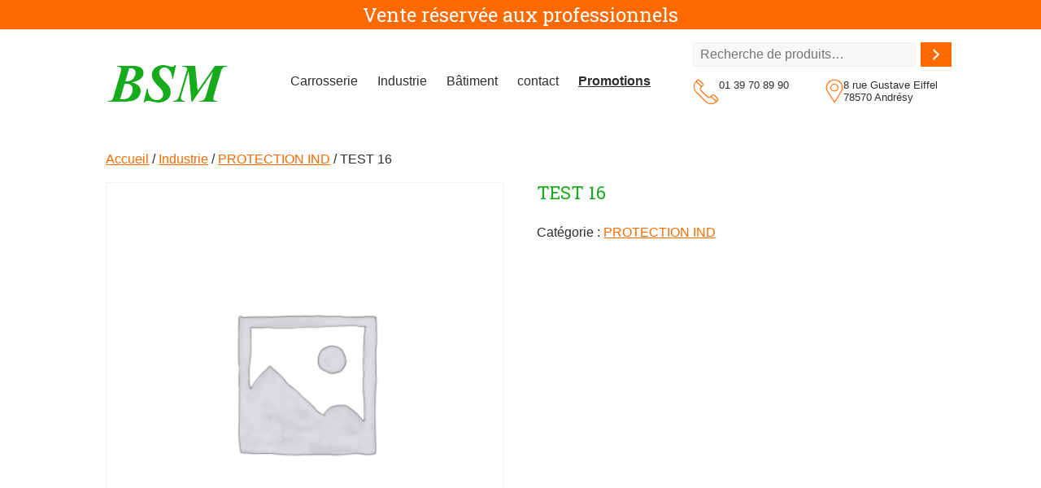

--- FILE ---
content_type: text/html; charset=UTF-8
request_url: https://bsmpaint.fr/produit/test-16/
body_size: 14685
content:
<!DOCTYPE html>
<html lang="fr-FR">
<head>
	<meta charset="UTF-8">
	
<!-- MapPress Easy Google Maps Version:2.90.4 (https://www.mappresspro.com) -->
<meta name='robots' content='index, follow, max-image-preview:large, max-snippet:-1, max-video-preview:-1' />
<meta name="viewport" content="width=device-width, initial-scale=1">
	<!-- This site is optimized with the Yoast SEO plugin v24.5 - https://yoast.com/wordpress/plugins/seo/ -->
	<title>TEST 16 - BSM</title>
	<link rel="canonical" href="https://bsmpaint.fr/produit/test-16/" />
	<meta property="og:locale" content="fr_FR" />
	<meta property="og:type" content="article" />
	<meta property="og:title" content="TEST 16 - BSM" />
	<meta property="og:url" content="https://bsmpaint.fr/produit/test-16/" />
	<meta property="og:site_name" content="BSM" />
	<meta name="twitter:card" content="summary_large_image" />
	<script type="application/ld+json" class="yoast-schema-graph">{"@context":"https://schema.org","@graph":[{"@type":"WebPage","@id":"https://bsmpaint.fr/produit/test-16/","url":"https://bsmpaint.fr/produit/test-16/","name":"TEST 16 - BSM","isPartOf":{"@id":"https://bsmpaint.fr/#website"},"datePublished":"2022-02-03T09:57:21+00:00","breadcrumb":{"@id":"https://bsmpaint.fr/produit/test-16/#breadcrumb"},"inLanguage":"fr-FR","potentialAction":[{"@type":"ReadAction","target":["https://bsmpaint.fr/produit/test-16/"]}]},{"@type":"BreadcrumbList","@id":"https://bsmpaint.fr/produit/test-16/#breadcrumb","itemListElement":[{"@type":"ListItem","position":1,"name":"Home","item":"https://bsmpaint.fr/"},{"@type":"ListItem","position":2,"name":"Catalogue","item":"https://bsmpaint.fr/catalogue/"},{"@type":"ListItem","position":3,"name":"TEST 16"}]},{"@type":"WebSite","@id":"https://bsmpaint.fr/#website","url":"https://bsmpaint.fr/","name":"BSM","description":"","publisher":{"@id":"https://bsmpaint.fr/#organization"},"potentialAction":[{"@type":"SearchAction","target":{"@type":"EntryPoint","urlTemplate":"https://bsmpaint.fr/?s={search_term_string}"},"query-input":{"@type":"PropertyValueSpecification","valueRequired":true,"valueName":"search_term_string"}}],"inLanguage":"fr-FR"},{"@type":"Organization","@id":"https://bsmpaint.fr/#organization","name":"BSM","url":"https://bsmpaint.fr/","logo":{"@type":"ImageObject","inLanguage":"fr-FR","@id":"https://bsmpaint.fr/#/schema/logo/image/","url":"https://bsmpaint.fr/wp-content/uploads/2022/01/logo_bsm-4.png","contentUrl":"https://bsmpaint.fr/wp-content/uploads/2022/01/logo_bsm-4.png","width":255,"height":160,"caption":"BSM"},"image":{"@id":"https://bsmpaint.fr/#/schema/logo/image/"}}]}</script>
	<!-- / Yoast SEO plugin. -->


<link href='https://fonts.gstatic.com' crossorigin rel='preconnect' />
<link href='https://fonts.googleapis.com' crossorigin rel='preconnect' />
<link rel="alternate" type="application/rss+xml" title="BSM &raquo; Flux" href="https://bsmpaint.fr/feed/" />
<link rel="alternate" type="application/rss+xml" title="BSM &raquo; Flux des commentaires" href="https://bsmpaint.fr/comments/feed/" />
<script>
window._wpemojiSettings = {"baseUrl":"https:\/\/s.w.org\/images\/core\/emoji\/15.0.3\/72x72\/","ext":".png","svgUrl":"https:\/\/s.w.org\/images\/core\/emoji\/15.0.3\/svg\/","svgExt":".svg","source":{"wpemoji":"https:\/\/bsmpaint.fr\/wp-includes\/js\/wp-emoji.js?ver=6.5.7","twemoji":"https:\/\/bsmpaint.fr\/wp-includes\/js\/twemoji.js?ver=6.5.7"}};
/**
 * @output wp-includes/js/wp-emoji-loader.js
 */

/**
 * Emoji Settings as exported in PHP via _print_emoji_detection_script().
 * @typedef WPEmojiSettings
 * @type {object}
 * @property {?object} source
 * @property {?string} source.concatemoji
 * @property {?string} source.twemoji
 * @property {?string} source.wpemoji
 * @property {?boolean} DOMReady
 * @property {?Function} readyCallback
 */

/**
 * Support tests.
 * @typedef SupportTests
 * @type {object}
 * @property {?boolean} flag
 * @property {?boolean} emoji
 */

/**
 * IIFE to detect emoji support and load Twemoji if needed.
 *
 * @param {Window} window
 * @param {Document} document
 * @param {WPEmojiSettings} settings
 */
( function wpEmojiLoader( window, document, settings ) {
	if ( typeof Promise === 'undefined' ) {
		return;
	}

	var sessionStorageKey = 'wpEmojiSettingsSupports';
	var tests = [ 'flag', 'emoji' ];

	/**
	 * Checks whether the browser supports offloading to a Worker.
	 *
	 * @since 6.3.0
	 *
	 * @private
	 *
	 * @returns {boolean}
	 */
	function supportsWorkerOffloading() {
		return (
			typeof Worker !== 'undefined' &&
			typeof OffscreenCanvas !== 'undefined' &&
			typeof URL !== 'undefined' &&
			URL.createObjectURL &&
			typeof Blob !== 'undefined'
		);
	}

	/**
	 * @typedef SessionSupportTests
	 * @type {object}
	 * @property {number} timestamp
	 * @property {SupportTests} supportTests
	 */

	/**
	 * Get support tests from session.
	 *
	 * @since 6.3.0
	 *
	 * @private
	 *
	 * @returns {?SupportTests} Support tests, or null if not set or older than 1 week.
	 */
	function getSessionSupportTests() {
		try {
			/** @type {SessionSupportTests} */
			var item = JSON.parse(
				sessionStorage.getItem( sessionStorageKey )
			);
			if (
				typeof item === 'object' &&
				typeof item.timestamp === 'number' &&
				new Date().valueOf() < item.timestamp + 604800 && // Note: Number is a week in seconds.
				typeof item.supportTests === 'object'
			) {
				return item.supportTests;
			}
		} catch ( e ) {}
		return null;
	}

	/**
	 * Persist the supports in session storage.
	 *
	 * @since 6.3.0
	 *
	 * @private
	 *
	 * @param {SupportTests} supportTests Support tests.
	 */
	function setSessionSupportTests( supportTests ) {
		try {
			/** @type {SessionSupportTests} */
			var item = {
				supportTests: supportTests,
				timestamp: new Date().valueOf()
			};

			sessionStorage.setItem(
				sessionStorageKey,
				JSON.stringify( item )
			);
		} catch ( e ) {}
	}

	/**
	 * Checks if two sets of Emoji characters render the same visually.
	 *
	 * This function may be serialized to run in a Worker. Therefore, it cannot refer to variables from the containing
	 * scope. Everything must be passed by parameters.
	 *
	 * @since 4.9.0
	 *
	 * @private
	 *
	 * @param {CanvasRenderingContext2D} context 2D Context.
	 * @param {string} set1 Set of Emoji to test.
	 * @param {string} set2 Set of Emoji to test.
	 *
	 * @return {boolean} True if the two sets render the same.
	 */
	function emojiSetsRenderIdentically( context, set1, set2 ) {
		// Cleanup from previous test.
		context.clearRect( 0, 0, context.canvas.width, context.canvas.height );
		context.fillText( set1, 0, 0 );
		var rendered1 = new Uint32Array(
			context.getImageData(
				0,
				0,
				context.canvas.width,
				context.canvas.height
			).data
		);

		// Cleanup from previous test.
		context.clearRect( 0, 0, context.canvas.width, context.canvas.height );
		context.fillText( set2, 0, 0 );
		var rendered2 = new Uint32Array(
			context.getImageData(
				0,
				0,
				context.canvas.width,
				context.canvas.height
			).data
		);

		return rendered1.every( function ( rendered2Data, index ) {
			return rendered2Data === rendered2[ index ];
		} );
	}

	/**
	 * Determines if the browser properly renders Emoji that Twemoji can supplement.
	 *
	 * This function may be serialized to run in a Worker. Therefore, it cannot refer to variables from the containing
	 * scope. Everything must be passed by parameters.
	 *
	 * @since 4.2.0
	 *
	 * @private
	 *
	 * @param {CanvasRenderingContext2D} context 2D Context.
	 * @param {string} type Whether to test for support of "flag" or "emoji".
	 * @param {Function} emojiSetsRenderIdentically Reference to emojiSetsRenderIdentically function, needed due to minification.
	 *
	 * @return {boolean} True if the browser can render emoji, false if it cannot.
	 */
	function browserSupportsEmoji( context, type, emojiSetsRenderIdentically ) {
		var isIdentical;

		switch ( type ) {
			case 'flag':
				/*
				 * Test for Transgender flag compatibility. Added in Unicode 13.
				 *
				 * To test for support, we try to render it, and compare the rendering to how it would look if
				 * the browser doesn't render it correctly (white flag emoji + transgender symbol).
				 */
				isIdentical = emojiSetsRenderIdentically(
					context,
					'\uD83C\uDFF3\uFE0F\u200D\u26A7\uFE0F', // as a zero-width joiner sequence
					'\uD83C\uDFF3\uFE0F\u200B\u26A7\uFE0F' // separated by a zero-width space
				);

				if ( isIdentical ) {
					return false;
				}

				/*
				 * Test for UN flag compatibility. This is the least supported of the letter locale flags,
				 * so gives us an easy test for full support.
				 *
				 * To test for support, we try to render it, and compare the rendering to how it would look if
				 * the browser doesn't render it correctly ([U] + [N]).
				 */
				isIdentical = emojiSetsRenderIdentically(
					context,
					'\uD83C\uDDFA\uD83C\uDDF3', // as the sequence of two code points
					'\uD83C\uDDFA\u200B\uD83C\uDDF3' // as the two code points separated by a zero-width space
				);

				if ( isIdentical ) {
					return false;
				}

				/*
				 * Test for English flag compatibility. England is a country in the United Kingdom, it
				 * does not have a two letter locale code but rather a five letter sub-division code.
				 *
				 * To test for support, we try to render it, and compare the rendering to how it would look if
				 * the browser doesn't render it correctly (black flag emoji + [G] + [B] + [E] + [N] + [G]).
				 */
				isIdentical = emojiSetsRenderIdentically(
					context,
					// as the flag sequence
					'\uD83C\uDFF4\uDB40\uDC67\uDB40\uDC62\uDB40\uDC65\uDB40\uDC6E\uDB40\uDC67\uDB40\uDC7F',
					// with each code point separated by a zero-width space
					'\uD83C\uDFF4\u200B\uDB40\uDC67\u200B\uDB40\uDC62\u200B\uDB40\uDC65\u200B\uDB40\uDC6E\u200B\uDB40\uDC67\u200B\uDB40\uDC7F'
				);

				return ! isIdentical;
			case 'emoji':
				/*
				 * Four and twenty blackbirds baked in a pie.
				 *
				 * To test for Emoji 15.0 support, try to render a new emoji: Blackbird.
				 *
				 * The Blackbird is a ZWJ sequence combining 🐦 Bird and ⬛ large black square.,
				 *
				 * 0x1F426 (\uD83D\uDC26) == Bird
				 * 0x200D == Zero-Width Joiner (ZWJ) that links the code points for the new emoji or
				 * 0x200B == Zero-Width Space (ZWS) that is rendered for clients not supporting the new emoji.
				 * 0x2B1B == Large Black Square
				 *
				 * When updating this test for future Emoji releases, ensure that individual emoji that make up the
				 * sequence come from older emoji standards.
				 */
				isIdentical = emojiSetsRenderIdentically(
					context,
					'\uD83D\uDC26\u200D\u2B1B', // as the zero-width joiner sequence
					'\uD83D\uDC26\u200B\u2B1B' // separated by a zero-width space
				);

				return ! isIdentical;
		}

		return false;
	}

	/**
	 * Checks emoji support tests.
	 *
	 * This function may be serialized to run in a Worker. Therefore, it cannot refer to variables from the containing
	 * scope. Everything must be passed by parameters.
	 *
	 * @since 6.3.0
	 *
	 * @private
	 *
	 * @param {string[]} tests Tests.
	 * @param {Function} browserSupportsEmoji Reference to browserSupportsEmoji function, needed due to minification.
	 * @param {Function} emojiSetsRenderIdentically Reference to emojiSetsRenderIdentically function, needed due to minification.
	 *
	 * @return {SupportTests} Support tests.
	 */
	function testEmojiSupports( tests, browserSupportsEmoji, emojiSetsRenderIdentically ) {
		var canvas;
		if (
			typeof WorkerGlobalScope !== 'undefined' &&
			self instanceof WorkerGlobalScope
		) {
			canvas = new OffscreenCanvas( 300, 150 ); // Dimensions are default for HTMLCanvasElement.
		} else {
			canvas = document.createElement( 'canvas' );
		}

		var context = canvas.getContext( '2d', { willReadFrequently: true } );

		/*
		 * Chrome on OS X added native emoji rendering in M41. Unfortunately,
		 * it doesn't work when the font is bolder than 500 weight. So, we
		 * check for bold rendering support to avoid invisible emoji in Chrome.
		 */
		context.textBaseline = 'top';
		context.font = '600 32px Arial';

		var supports = {};
		tests.forEach( function ( test ) {
			supports[ test ] = browserSupportsEmoji( context, test, emojiSetsRenderIdentically );
		} );
		return supports;
	}

	/**
	 * Adds a script to the head of the document.
	 *
	 * @ignore
	 *
	 * @since 4.2.0
	 *
	 * @param {string} src The url where the script is located.
	 *
	 * @return {void}
	 */
	function addScript( src ) {
		var script = document.createElement( 'script' );
		script.src = src;
		script.defer = true;
		document.head.appendChild( script );
	}

	settings.supports = {
		everything: true,
		everythingExceptFlag: true
	};

	// Create a promise for DOMContentLoaded since the worker logic may finish after the event has fired.
	var domReadyPromise = new Promise( function ( resolve ) {
		document.addEventListener( 'DOMContentLoaded', resolve, {
			once: true
		} );
	} );

	// Obtain the emoji support from the browser, asynchronously when possible.
	new Promise( function ( resolve ) {
		var supportTests = getSessionSupportTests();
		if ( supportTests ) {
			resolve( supportTests );
			return;
		}

		if ( supportsWorkerOffloading() ) {
			try {
				// Note that the functions are being passed as arguments due to minification.
				var workerScript =
					'postMessage(' +
					testEmojiSupports.toString() +
					'(' +
					[
						JSON.stringify( tests ),
						browserSupportsEmoji.toString(),
						emojiSetsRenderIdentically.toString()
					].join( ',' ) +
					'));';
				var blob = new Blob( [ workerScript ], {
					type: 'text/javascript'
				} );
				var worker = new Worker( URL.createObjectURL( blob ), { name: 'wpTestEmojiSupports' } );
				worker.onmessage = function ( event ) {
					supportTests = event.data;
					setSessionSupportTests( supportTests );
					worker.terminate();
					resolve( supportTests );
				};
				return;
			} catch ( e ) {}
		}

		supportTests = testEmojiSupports( tests, browserSupportsEmoji, emojiSetsRenderIdentically );
		setSessionSupportTests( supportTests );
		resolve( supportTests );
	} )
		// Once the browser emoji support has been obtained from the session, finalize the settings.
		.then( function ( supportTests ) {
			/*
			 * Tests the browser support for flag emojis and other emojis, and adjusts the
			 * support settings accordingly.
			 */
			for ( var test in supportTests ) {
				settings.supports[ test ] = supportTests[ test ];

				settings.supports.everything =
					settings.supports.everything && settings.supports[ test ];

				if ( 'flag' !== test ) {
					settings.supports.everythingExceptFlag =
						settings.supports.everythingExceptFlag &&
						settings.supports[ test ];
				}
			}

			settings.supports.everythingExceptFlag =
				settings.supports.everythingExceptFlag &&
				! settings.supports.flag;

			// Sets DOMReady to false and assigns a ready function to settings.
			settings.DOMReady = false;
			settings.readyCallback = function () {
				settings.DOMReady = true;
			};
		} )
		.then( function () {
			return domReadyPromise;
		} )
		.then( function () {
			// When the browser can not render everything we need to load a polyfill.
			if ( ! settings.supports.everything ) {
				settings.readyCallback();

				var src = settings.source || {};

				if ( src.concatemoji ) {
					addScript( src.concatemoji );
				} else if ( src.wpemoji && src.twemoji ) {
					addScript( src.twemoji );
					addScript( src.wpemoji );
				}
			}
		} );
} )( window, document, window._wpemojiSettings );
</script>
<style id='wp-emoji-styles-inline-css'>

	img.wp-smiley, img.emoji {
		display: inline !important;
		border: none !important;
		box-shadow: none !important;
		height: 1em !important;
		width: 1em !important;
		margin: 0 0.07em !important;
		vertical-align: -0.1em !important;
		background: none !important;
		padding: 0 !important;
	}
</style>
<link rel='stylesheet' id='wp-block-library-css' href='https://bsmpaint.fr/wp-includes/css/dist/block-library/style.css?ver=6.5.7' media='all' />
<link rel='stylesheet' id='mappress-leaflet-css' href='https://bsmpaint.fr/wp-content/plugins/mappress-google-maps-for-wordpress/lib/leaflet/leaflet.css?ver=1.7.1' media='all' />
<link rel='stylesheet' id='mappress-css' href='https://bsmpaint.fr/wp-content/plugins/mappress-google-maps-for-wordpress/css/mappress.css?ver=2.90.4' media='all' />
<style id='classic-theme-styles-inline-css'>
/**
 * These rules are needed for backwards compatibility.
 * They should match the button element rules in the base theme.json file.
 */
.wp-block-button__link {
	color: #ffffff;
	background-color: #32373c;
	border-radius: 9999px; /* 100% causes an oval, but any explicit but really high value retains the pill shape. */

	/* This needs a low specificity so it won't override the rules from the button element if defined in theme.json. */
	box-shadow: none;
	text-decoration: none;

	/* The extra 2px are added to size solids the same as the outline versions.*/
	padding: calc(0.667em + 2px) calc(1.333em + 2px);

	font-size: 1.125em;
}

.wp-block-file__button {
	background: #32373c;
	color: #ffffff;
	text-decoration: none;
}

</style>
<style id='global-styles-inline-css'>
body{--wp--preset--color--black: #000000;--wp--preset--color--cyan-bluish-gray: #abb8c3;--wp--preset--color--white: #ffffff;--wp--preset--color--pale-pink: #f78da7;--wp--preset--color--vivid-red: #cf2e2e;--wp--preset--color--luminous-vivid-orange: #ff6900;--wp--preset--color--luminous-vivid-amber: #fcb900;--wp--preset--color--light-green-cyan: #7bdcb5;--wp--preset--color--vivid-green-cyan: #00d084;--wp--preset--color--pale-cyan-blue: #8ed1fc;--wp--preset--color--vivid-cyan-blue: #0693e3;--wp--preset--color--vivid-purple: #9b51e0;--wp--preset--color--contrast: var(--contrast);--wp--preset--color--contrast-2: var(--contrast-2);--wp--preset--color--contrast-3: var(--contrast-3);--wp--preset--color--base: var(--base);--wp--preset--color--base-2: var(--base-2);--wp--preset--color--base-3: var(--base-3);--wp--preset--color--accent: var(--accent);--wp--preset--color--solvant: var(--solvant);--wp--preset--color--vernie: var(--vernie);--wp--preset--color--mastic: var(--mastic);--wp--preset--color--appret: var(--appret);--wp--preset--color--colle: var(--colle);--wp--preset--color--masquage: var(--masquage);--wp--preset--color--reparation: var(--reparation);--wp--preset--color--entretient: var(--entretient);--wp--preset--color--filtrecabine: var(--filtrecabine);--wp--preset--color--soudure: var(--soudure);--wp--preset--color--eclairage: var(--eclairage);--wp--preset--color--broserie: var(--broserie);--wp--preset--color--outillage: var(--outillage);--wp--preset--color--protection: var(--protection);--wp--preset--gradient--vivid-cyan-blue-to-vivid-purple: linear-gradient(135deg,rgba(6,147,227,1) 0%,rgb(155,81,224) 100%);--wp--preset--gradient--light-green-cyan-to-vivid-green-cyan: linear-gradient(135deg,rgb(122,220,180) 0%,rgb(0,208,130) 100%);--wp--preset--gradient--luminous-vivid-amber-to-luminous-vivid-orange: linear-gradient(135deg,rgba(252,185,0,1) 0%,rgba(255,105,0,1) 100%);--wp--preset--gradient--luminous-vivid-orange-to-vivid-red: linear-gradient(135deg,rgba(255,105,0,1) 0%,rgb(207,46,46) 100%);--wp--preset--gradient--very-light-gray-to-cyan-bluish-gray: linear-gradient(135deg,rgb(238,238,238) 0%,rgb(169,184,195) 100%);--wp--preset--gradient--cool-to-warm-spectrum: linear-gradient(135deg,rgb(74,234,220) 0%,rgb(151,120,209) 20%,rgb(207,42,186) 40%,rgb(238,44,130) 60%,rgb(251,105,98) 80%,rgb(254,248,76) 100%);--wp--preset--gradient--blush-light-purple: linear-gradient(135deg,rgb(255,206,236) 0%,rgb(152,150,240) 100%);--wp--preset--gradient--blush-bordeaux: linear-gradient(135deg,rgb(254,205,165) 0%,rgb(254,45,45) 50%,rgb(107,0,62) 100%);--wp--preset--gradient--luminous-dusk: linear-gradient(135deg,rgb(255,203,112) 0%,rgb(199,81,192) 50%,rgb(65,88,208) 100%);--wp--preset--gradient--pale-ocean: linear-gradient(135deg,rgb(255,245,203) 0%,rgb(182,227,212) 50%,rgb(51,167,181) 100%);--wp--preset--gradient--electric-grass: linear-gradient(135deg,rgb(202,248,128) 0%,rgb(113,206,126) 100%);--wp--preset--gradient--midnight: linear-gradient(135deg,rgb(2,3,129) 0%,rgb(40,116,252) 100%);--wp--preset--font-size--small: 13px;--wp--preset--font-size--medium: 20px;--wp--preset--font-size--large: 36px;--wp--preset--font-size--x-large: 42px;--wp--preset--font-family--inter: "Inter", sans-serif;--wp--preset--font-family--cardo: Cardo;--wp--preset--spacing--20: 0.44rem;--wp--preset--spacing--30: 0.67rem;--wp--preset--spacing--40: 1rem;--wp--preset--spacing--50: 1.5rem;--wp--preset--spacing--60: 2.25rem;--wp--preset--spacing--70: 3.38rem;--wp--preset--spacing--80: 5.06rem;--wp--preset--shadow--natural: 6px 6px 9px rgba(0, 0, 0, 0.2);--wp--preset--shadow--deep: 12px 12px 50px rgba(0, 0, 0, 0.4);--wp--preset--shadow--sharp: 6px 6px 0px rgba(0, 0, 0, 0.2);--wp--preset--shadow--outlined: 6px 6px 0px -3px rgba(255, 255, 255, 1), 6px 6px rgba(0, 0, 0, 1);--wp--preset--shadow--crisp: 6px 6px 0px rgba(0, 0, 0, 1);}:where(.is-layout-flex){gap: 0.5em;}:where(.is-layout-grid){gap: 0.5em;}body .is-layout-flex{display: flex;}body .is-layout-flex{flex-wrap: wrap;align-items: center;}body .is-layout-flex > *{margin: 0;}body .is-layout-grid{display: grid;}body .is-layout-grid > *{margin: 0;}:where(.wp-block-columns.is-layout-flex){gap: 2em;}:where(.wp-block-columns.is-layout-grid){gap: 2em;}:where(.wp-block-post-template.is-layout-flex){gap: 1.25em;}:where(.wp-block-post-template.is-layout-grid){gap: 1.25em;}.has-black-color{color: var(--wp--preset--color--black) !important;}.has-cyan-bluish-gray-color{color: var(--wp--preset--color--cyan-bluish-gray) !important;}.has-white-color{color: var(--wp--preset--color--white) !important;}.has-pale-pink-color{color: var(--wp--preset--color--pale-pink) !important;}.has-vivid-red-color{color: var(--wp--preset--color--vivid-red) !important;}.has-luminous-vivid-orange-color{color: var(--wp--preset--color--luminous-vivid-orange) !important;}.has-luminous-vivid-amber-color{color: var(--wp--preset--color--luminous-vivid-amber) !important;}.has-light-green-cyan-color{color: var(--wp--preset--color--light-green-cyan) !important;}.has-vivid-green-cyan-color{color: var(--wp--preset--color--vivid-green-cyan) !important;}.has-pale-cyan-blue-color{color: var(--wp--preset--color--pale-cyan-blue) !important;}.has-vivid-cyan-blue-color{color: var(--wp--preset--color--vivid-cyan-blue) !important;}.has-vivid-purple-color{color: var(--wp--preset--color--vivid-purple) !important;}.has-black-background-color{background-color: var(--wp--preset--color--black) !important;}.has-cyan-bluish-gray-background-color{background-color: var(--wp--preset--color--cyan-bluish-gray) !important;}.has-white-background-color{background-color: var(--wp--preset--color--white) !important;}.has-pale-pink-background-color{background-color: var(--wp--preset--color--pale-pink) !important;}.has-vivid-red-background-color{background-color: var(--wp--preset--color--vivid-red) !important;}.has-luminous-vivid-orange-background-color{background-color: var(--wp--preset--color--luminous-vivid-orange) !important;}.has-luminous-vivid-amber-background-color{background-color: var(--wp--preset--color--luminous-vivid-amber) !important;}.has-light-green-cyan-background-color{background-color: var(--wp--preset--color--light-green-cyan) !important;}.has-vivid-green-cyan-background-color{background-color: var(--wp--preset--color--vivid-green-cyan) !important;}.has-pale-cyan-blue-background-color{background-color: var(--wp--preset--color--pale-cyan-blue) !important;}.has-vivid-cyan-blue-background-color{background-color: var(--wp--preset--color--vivid-cyan-blue) !important;}.has-vivid-purple-background-color{background-color: var(--wp--preset--color--vivid-purple) !important;}.has-black-border-color{border-color: var(--wp--preset--color--black) !important;}.has-cyan-bluish-gray-border-color{border-color: var(--wp--preset--color--cyan-bluish-gray) !important;}.has-white-border-color{border-color: var(--wp--preset--color--white) !important;}.has-pale-pink-border-color{border-color: var(--wp--preset--color--pale-pink) !important;}.has-vivid-red-border-color{border-color: var(--wp--preset--color--vivid-red) !important;}.has-luminous-vivid-orange-border-color{border-color: var(--wp--preset--color--luminous-vivid-orange) !important;}.has-luminous-vivid-amber-border-color{border-color: var(--wp--preset--color--luminous-vivid-amber) !important;}.has-light-green-cyan-border-color{border-color: var(--wp--preset--color--light-green-cyan) !important;}.has-vivid-green-cyan-border-color{border-color: var(--wp--preset--color--vivid-green-cyan) !important;}.has-pale-cyan-blue-border-color{border-color: var(--wp--preset--color--pale-cyan-blue) !important;}.has-vivid-cyan-blue-border-color{border-color: var(--wp--preset--color--vivid-cyan-blue) !important;}.has-vivid-purple-border-color{border-color: var(--wp--preset--color--vivid-purple) !important;}.has-vivid-cyan-blue-to-vivid-purple-gradient-background{background: var(--wp--preset--gradient--vivid-cyan-blue-to-vivid-purple) !important;}.has-light-green-cyan-to-vivid-green-cyan-gradient-background{background: var(--wp--preset--gradient--light-green-cyan-to-vivid-green-cyan) !important;}.has-luminous-vivid-amber-to-luminous-vivid-orange-gradient-background{background: var(--wp--preset--gradient--luminous-vivid-amber-to-luminous-vivid-orange) !important;}.has-luminous-vivid-orange-to-vivid-red-gradient-background{background: var(--wp--preset--gradient--luminous-vivid-orange-to-vivid-red) !important;}.has-very-light-gray-to-cyan-bluish-gray-gradient-background{background: var(--wp--preset--gradient--very-light-gray-to-cyan-bluish-gray) !important;}.has-cool-to-warm-spectrum-gradient-background{background: var(--wp--preset--gradient--cool-to-warm-spectrum) !important;}.has-blush-light-purple-gradient-background{background: var(--wp--preset--gradient--blush-light-purple) !important;}.has-blush-bordeaux-gradient-background{background: var(--wp--preset--gradient--blush-bordeaux) !important;}.has-luminous-dusk-gradient-background{background: var(--wp--preset--gradient--luminous-dusk) !important;}.has-pale-ocean-gradient-background{background: var(--wp--preset--gradient--pale-ocean) !important;}.has-electric-grass-gradient-background{background: var(--wp--preset--gradient--electric-grass) !important;}.has-midnight-gradient-background{background: var(--wp--preset--gradient--midnight) !important;}.has-small-font-size{font-size: var(--wp--preset--font-size--small) !important;}.has-medium-font-size{font-size: var(--wp--preset--font-size--medium) !important;}.has-large-font-size{font-size: var(--wp--preset--font-size--large) !important;}.has-x-large-font-size{font-size: var(--wp--preset--font-size--x-large) !important;}
.wp-block-navigation a:where(:not(.wp-element-button)){color: inherit;}
:where(.wp-block-post-template.is-layout-flex){gap: 1.25em;}:where(.wp-block-post-template.is-layout-grid){gap: 1.25em;}
:where(.wp-block-columns.is-layout-flex){gap: 2em;}:where(.wp-block-columns.is-layout-grid){gap: 2em;}
.wp-block-pullquote{font-size: 1.5em;line-height: 1.6;}
</style>
<link rel='stylesheet' id='contact-form-7-css' href='https://bsmpaint.fr/wp-content/plugins/contact-form-7/includes/css/styles.css?ver=5.9.8' media='all' />
<link rel='stylesheet' id='photoswipe-css' href='https://bsmpaint.fr/wp-content/plugins/woocommerce/assets/css/photoswipe/photoswipe.min.css?ver=9.4.4' media='all' />
<link rel='stylesheet' id='photoswipe-default-skin-css' href='https://bsmpaint.fr/wp-content/plugins/woocommerce/assets/css/photoswipe/default-skin/default-skin.min.css?ver=9.4.4' media='all' />
<link rel='stylesheet' id='woocommerce-layout-css' href='https://bsmpaint.fr/wp-content/plugins/woocommerce/assets/css/woocommerce-layout.css?ver=9.4.4' media='all' />
<link rel='stylesheet' id='woocommerce-smallscreen-css' href='https://bsmpaint.fr/wp-content/plugins/woocommerce/assets/css/woocommerce-smallscreen.css?ver=9.4.4' media='only screen and (max-width: 768px)' />
<link rel='stylesheet' id='woocommerce-general-css' href='https://bsmpaint.fr/wp-content/plugins/woocommerce/assets/css/woocommerce.css?ver=9.4.4' media='all' />
<style id='woocommerce-general-inline-css'>
.woocommerce .page-header-image-single {display: none;}.woocommerce .entry-content,.woocommerce .product .entry-summary {margin-top: 0;}.related.products {clear: both;}.checkout-subscribe-prompt.clear {visibility: visible;height: initial;width: initial;}@media (max-width:768px) {.woocommerce .woocommerce-ordering,.woocommerce-page .woocommerce-ordering {float: none;}.woocommerce .woocommerce-ordering select {max-width: 100%;}.woocommerce ul.products li.product,.woocommerce-page ul.products li.product,.woocommerce-page[class*=columns-] ul.products li.product,.woocommerce[class*=columns-] ul.products li.product {width: 100%;float: none;}}
</style>
<style id='woocommerce-inline-inline-css'>
.woocommerce form .form-row .required { visibility: visible; }
</style>
<link rel='stylesheet' id='generate-widget-areas-css' href='https://bsmpaint.fr/wp-content/themes/generatepress/assets/css/components/widget-areas.css?ver=3.4.0' media='all' />
<link rel='stylesheet' id='generate-style-css' href='https://bsmpaint.fr/wp-content/themes/generatepress/assets/css/main.css?ver=3.4.0' media='all' />
<style id='generate-style-inline-css'>
body{color:var(--contrast);}a{color:var(--accent);}a{text-decoration:underline;}.entry-title a, .site-branding a, a.button, .wp-block-button__link, .main-navigation a{text-decoration:none;}a:hover, a:focus, a:active{color:var(--contrast);}.grid-container{max-width:1100px;}.wp-block-group__inner-container{max-width:1100px;margin-left:auto;margin-right:auto;}@media (max-width: 700px) and (min-width: 769px){.inside-header{display:flex;flex-direction:column;align-items:center;}.site-logo, .site-branding{margin-bottom:1.5em;}#site-navigation{margin:0 auto;}.header-widget{margin-top:1.5em;}}.site-header .header-image{width:255px;}.generate-back-to-top{font-size:20px;border-radius:3px;position:fixed;bottom:30px;right:30px;line-height:40px;width:40px;text-align:center;z-index:10;transition:opacity 300ms ease-in-out;opacity:0.1;transform:translateY(1000px);}.generate-back-to-top__show{opacity:1;transform:translateY(0);}:root{--contrast:#2e2d30;--contrast-2:#575760;--contrast-3:#b2b2be;--base:#f0f0f0;--base-2:#f7f8f9;--base-3:#ffffff;--accent:#ff6a00;--solvant:#62128a;--vernie:#15ab1a;--mastic:#e0126b;--appret:#14e4ff;--colle:#072e8f;--masquage:#733306;--reparation:#ed0505;--entretient:#073909;--filtrecabine:#ffa929;--soudure:#5c3e06;--eclairage:#d4f211;--broserie:#6d6b6b;--outillage:#4a031d;--protection:#1427cc;}:root .has-contrast-color{color:var(--contrast);}:root .has-contrast-background-color{background-color:var(--contrast);}:root .has-contrast-2-color{color:var(--contrast-2);}:root .has-contrast-2-background-color{background-color:var(--contrast-2);}:root .has-contrast-3-color{color:var(--contrast-3);}:root .has-contrast-3-background-color{background-color:var(--contrast-3);}:root .has-base-color{color:var(--base);}:root .has-base-background-color{background-color:var(--base);}:root .has-base-2-color{color:var(--base-2);}:root .has-base-2-background-color{background-color:var(--base-2);}:root .has-base-3-color{color:var(--base-3);}:root .has-base-3-background-color{background-color:var(--base-3);}:root .has-accent-color{color:var(--accent);}:root .has-accent-background-color{background-color:var(--accent);}:root .has-solvant-color{color:var(--solvant);}:root .has-solvant-background-color{background-color:var(--solvant);}:root .has-vernie-color{color:var(--vernie);}:root .has-vernie-background-color{background-color:var(--vernie);}:root .has-mastic-color{color:var(--mastic);}:root .has-mastic-background-color{background-color:var(--mastic);}:root .has-appret-color{color:var(--appret);}:root .has-appret-background-color{background-color:var(--appret);}:root .has-colle-color{color:var(--colle);}:root .has-colle-background-color{background-color:var(--colle);}:root .has-masquage-color{color:var(--masquage);}:root .has-masquage-background-color{background-color:var(--masquage);}:root .has-reparation-color{color:var(--reparation);}:root .has-reparation-background-color{background-color:var(--reparation);}:root .has-entretient-color{color:var(--entretient);}:root .has-entretient-background-color{background-color:var(--entretient);}:root .has-filtrecabine-color{color:var(--filtrecabine);}:root .has-filtrecabine-background-color{background-color:var(--filtrecabine);}:root .has-soudure-color{color:var(--soudure);}:root .has-soudure-background-color{background-color:var(--soudure);}:root .has-eclairage-color{color:var(--eclairage);}:root .has-eclairage-background-color{background-color:var(--eclairage);}:root .has-broserie-color{color:var(--broserie);}:root .has-broserie-background-color{background-color:var(--broserie);}:root .has-outillage-color{color:var(--outillage);}:root .has-outillage-background-color{background-color:var(--outillage);}:root .has-protection-color{color:var(--protection);}:root .has-protection-background-color{background-color:var(--protection);}.top-bar{background-color:var(--accent);color:#ffffff;}.top-bar a{color:#ffffff;}.top-bar a:hover{color:#303030;}.site-header{background-color:var(--base-3);}.main-title a,.main-title a:hover{color:var(--contrast);}.site-description{color:var(--contrast-2);}.mobile-menu-control-wrapper .menu-toggle,.mobile-menu-control-wrapper .menu-toggle:hover,.mobile-menu-control-wrapper .menu-toggle:focus,.has-inline-mobile-toggle #site-navigation.toggled{background-color:rgba(0, 0, 0, 0.02);}.main-navigation,.main-navigation ul ul{background-color:var(--base-3);}.main-navigation .main-nav ul li a, .main-navigation .menu-toggle, .main-navigation .menu-bar-items{color:var(--contrast);}.main-navigation .main-nav ul li:not([class*="current-menu-"]):hover > a, .main-navigation .main-nav ul li:not([class*="current-menu-"]):focus > a, .main-navigation .main-nav ul li.sfHover:not([class*="current-menu-"]) > a, .main-navigation .menu-bar-item:hover > a, .main-navigation .menu-bar-item.sfHover > a{color:var(--accent);}button.menu-toggle:hover,button.menu-toggle:focus{color:var(--contrast);}.main-navigation .main-nav ul li[class*="current-menu-"] > a{color:var(--accent);}.navigation-search input[type="search"],.navigation-search input[type="search"]:active, .navigation-search input[type="search"]:focus, .main-navigation .main-nav ul li.search-item.active > a, .main-navigation .menu-bar-items .search-item.active > a{color:var(--accent);}.main-navigation ul ul{background-color:var(--base);}.entry-title a{color:var(--contrast);}.entry-title a:hover{color:var(--contrast-2);}.entry-meta{color:var(--contrast-2);}.footer-widgets{background-color:var(--base-3);}.site-info{color:var(--base-2);background-color:#15ab1a;}input[type="text"],input[type="email"],input[type="url"],input[type="password"],input[type="search"],input[type="tel"],input[type="number"],textarea,select{color:var(--contrast);background-color:var(--base-2);border-color:var(--base);}input[type="text"]:focus,input[type="email"]:focus,input[type="url"]:focus,input[type="password"]:focus,input[type="search"]:focus,input[type="tel"]:focus,input[type="number"]:focus,textarea:focus,select:focus{color:var(--contrast);background-color:var(--base-2);border-color:var(--contrast-3);}button,html input[type="button"],input[type="reset"],input[type="submit"],a.button,a.wp-block-button__link:not(.has-background){color:#ffffff;background-color:var(--accent);}button:hover,html input[type="button"]:hover,input[type="reset"]:hover,input[type="submit"]:hover,a.button:hover,button:focus,html input[type="button"]:focus,input[type="reset"]:focus,input[type="submit"]:focus,a.button:focus,a.wp-block-button__link:not(.has-background):active,a.wp-block-button__link:not(.has-background):focus,a.wp-block-button__link:not(.has-background):hover{color:#ffffff;background-color:rgba(62,63,70,0);}a.generate-back-to-top{background-color:rgba( 0,0,0,0.4 );color:#ffffff;}a.generate-back-to-top:hover,a.generate-back-to-top:focus{background-color:rgba( 0,0,0,0.6 );color:#ffffff;}:root{--gp-search-modal-bg-color:var(--base-3);--gp-search-modal-text-color:var(--contrast);--gp-search-modal-overlay-bg-color:rgba(0,0,0,0.2);}@media (max-width:768px){.main-navigation .menu-bar-item:hover > a, .main-navigation .menu-bar-item.sfHover > a{background:none;color:var(--contrast);}}.nav-below-header .main-navigation .inside-navigation.grid-container, .nav-above-header .main-navigation .inside-navigation.grid-container{padding:0px 20px 0px 20px;}.site-main .wp-block-group__inner-container{padding:40px;}.separate-containers .paging-navigation{padding-top:20px;padding-bottom:20px;}.entry-content .alignwide, body:not(.no-sidebar) .entry-content .alignfull{margin-left:-40px;width:calc(100% + 80px);max-width:calc(100% + 80px);}.rtl .menu-item-has-children .dropdown-menu-toggle{padding-left:20px;}.rtl .main-navigation .main-nav ul li.menu-item-has-children > a{padding-right:20px;}@media (max-width:768px){.separate-containers .inside-article, .separate-containers .comments-area, .separate-containers .page-header, .separate-containers .paging-navigation, .one-container .site-content, .inside-page-header{padding:30px;}.site-main .wp-block-group__inner-container{padding:30px;}.inside-top-bar{padding-right:30px;padding-left:30px;}.inside-header{padding-right:30px;padding-left:30px;}.widget-area .widget{padding-top:30px;padding-right:30px;padding-bottom:30px;padding-left:30px;}.footer-widgets-container{padding-top:30px;padding-right:30px;padding-bottom:30px;padding-left:30px;}.inside-site-info{padding-right:30px;padding-left:30px;}.entry-content .alignwide, body:not(.no-sidebar) .entry-content .alignfull{margin-left:-30px;width:calc(100% + 60px);max-width:calc(100% + 60px);}.one-container .site-main .paging-navigation{margin-bottom:20px;}}.is-right-sidebar{width:30%;}.is-left-sidebar{width:30%;}.site-content .content-area{width:100%;}@media (max-width:768px){.main-navigation .menu-toggle,.sidebar-nav-mobile:not(#sticky-placeholder){display:block;}.main-navigation ul,.gen-sidebar-nav,.main-navigation:not(.slideout-navigation):not(.toggled) .main-nav > ul,.has-inline-mobile-toggle #site-navigation .inside-navigation > *:not(.navigation-search):not(.main-nav){display:none;}.nav-align-right .inside-navigation,.nav-align-center .inside-navigation{justify-content:space-between;}.has-inline-mobile-toggle .mobile-menu-control-wrapper{display:flex;flex-wrap:wrap;}.has-inline-mobile-toggle .inside-header{flex-direction:row;text-align:left;flex-wrap:wrap;}.has-inline-mobile-toggle .header-widget,.has-inline-mobile-toggle #site-navigation{flex-basis:100%;}.nav-float-left .has-inline-mobile-toggle #site-navigation{order:10;}}
</style>
<link rel='stylesheet' id='generate-font-icons-css' href='https://bsmpaint.fr/wp-content/themes/generatepress/assets/css/components/font-icons.css?ver=3.4.0' media='all' />
<link rel='stylesheet' id='generate-child-css' href='https://bsmpaint.fr/wp-content/themes/generatepress_child/style.css?ver=1756834739' media='all' />
<link rel='stylesheet' id='generate-google-fonts-css' href='https://fonts.googleapis.com/css?family=Roboto+Slab%3A100%2C200%2C300%2Cregular%2C500%2C600%2C700%2C800%2C900&#038;display=auto&#038;ver=3.4.0' media='all' />
<link rel='stylesheet' id='slb_core-css' href='https://bsmpaint.fr/wp-content/plugins/simple-lightbox/client/css/app.css?ver=2.9.4' media='all' />
<link rel='stylesheet' id='tablepress-default-css' href='https://bsmpaint.fr/wp-content/plugins/tablepress/css/build/default.css?ver=3.2.6' media='all' />
<script src="https://bsmpaint.fr/wp-content/plugins/svg-support/vendor/DOMPurify/DOMPurify.min.js?ver=2.5.8" id="bodhi-dompurify-library-js"></script>
<script src="https://bsmpaint.fr/wp-includes/js/jquery/jquery.js?ver=3.7.1" id="jquery-core-js"></script>
<script src="https://bsmpaint.fr/wp-includes/js/jquery/jquery-migrate.js?ver=3.4.1" id="jquery-migrate-js"></script>
<script id="bodhi_svg_inline-js-extra">
var svgSettings = {"skipNested":""};
</script>
<script src="https://bsmpaint.fr/wp-content/plugins/svg-support/js/min/svgs-inline-min.js" id="bodhi_svg_inline-js"></script>
<script id="bodhi_svg_inline-js-after">
cssTarget={"Bodhi":"img.style-svg","ForceInlineSVG":"style-svg"};ForceInlineSVGActive="false";frontSanitizationEnabled="on";
</script>
<script src="https://bsmpaint.fr/wp-content/plugins/woocommerce/assets/js/jquery-blockui/jquery.blockUI.js?ver=2.7.0-wc.9.4.4" id="jquery-blockui-js" defer data-wp-strategy="defer"></script>
<script id="wc-add-to-cart-js-extra">
var wc_add_to_cart_params = {"ajax_url":"\/wp-admin\/admin-ajax.php","wc_ajax_url":"\/?wc-ajax=%%endpoint%%","i18n_view_cart":"Voir le panier","cart_url":"https:\/\/bsmpaint.fr\/panier\/","is_cart":"","cart_redirect_after_add":"no"};
</script>
<script src="https://bsmpaint.fr/wp-content/plugins/woocommerce/assets/js/frontend/add-to-cart.js?ver=9.4.4" id="wc-add-to-cart-js" defer data-wp-strategy="defer"></script>
<script src="https://bsmpaint.fr/wp-content/plugins/woocommerce/assets/js/zoom/jquery.zoom.js?ver=1.7.21-wc.9.4.4" id="zoom-js" defer data-wp-strategy="defer"></script>
<script src="https://bsmpaint.fr/wp-content/plugins/woocommerce/assets/js/flexslider/jquery.flexslider.js?ver=2.7.2-wc.9.4.4" id="flexslider-js" defer data-wp-strategy="defer"></script>
<script src="https://bsmpaint.fr/wp-content/plugins/woocommerce/assets/js/photoswipe/photoswipe.js?ver=4.1.1-wc.9.4.4" id="photoswipe-js" defer data-wp-strategy="defer"></script>
<script src="https://bsmpaint.fr/wp-content/plugins/woocommerce/assets/js/photoswipe/photoswipe-ui-default.js?ver=4.1.1-wc.9.4.4" id="photoswipe-ui-default-js" defer data-wp-strategy="defer"></script>
<script id="wc-single-product-js-extra">
var wc_single_product_params = {"i18n_required_rating_text":"Veuillez s\u00e9lectionner une note","review_rating_required":"yes","flexslider":{"rtl":false,"animation":"slide","smoothHeight":true,"directionNav":false,"controlNav":"thumbnails","slideshow":false,"animationSpeed":500,"animationLoop":false,"allowOneSlide":false},"zoom_enabled":"1","zoom_options":[],"photoswipe_enabled":"1","photoswipe_options":{"shareEl":false,"closeOnScroll":false,"history":false,"hideAnimationDuration":0,"showAnimationDuration":0},"flexslider_enabled":"1"};
</script>
<script src="https://bsmpaint.fr/wp-content/plugins/woocommerce/assets/js/frontend/single-product.js?ver=9.4.4" id="wc-single-product-js" defer data-wp-strategy="defer"></script>
<script src="https://bsmpaint.fr/wp-content/plugins/woocommerce/assets/js/js-cookie/js.cookie.js?ver=2.1.4-wc.9.4.4" id="js-cookie-js" defer data-wp-strategy="defer"></script>
<script id="woocommerce-js-extra">
var woocommerce_params = {"ajax_url":"\/wp-admin\/admin-ajax.php","wc_ajax_url":"\/?wc-ajax=%%endpoint%%"};
</script>
<script src="https://bsmpaint.fr/wp-content/plugins/woocommerce/assets/js/frontend/woocommerce.js?ver=9.4.4" id="woocommerce-js" defer data-wp-strategy="defer"></script>
<link rel="https://api.w.org/" href="https://bsmpaint.fr/wp-json/" /><link rel="alternate" type="application/json" href="https://bsmpaint.fr/wp-json/wp/v2/product/2559" /><link rel="EditURI" type="application/rsd+xml" title="RSD" href="https://bsmpaint.fr/xmlrpc.php?rsd" />
<meta name="generator" content="WordPress 6.5.7" />
<meta name="generator" content="WooCommerce 9.4.4" />
<link rel='shortlink' href='https://bsmpaint.fr/?p=2559' />
<link rel="alternate" type="application/json+oembed" href="https://bsmpaint.fr/wp-json/oembed/1.0/embed?url=https%3A%2F%2Fbsmpaint.fr%2Fproduit%2Ftest-16%2F" />
<link rel="alternate" type="text/xml+oembed" href="https://bsmpaint.fr/wp-json/oembed/1.0/embed?url=https%3A%2F%2Fbsmpaint.fr%2Fproduit%2Ftest-16%2F&#038;format=xml" />
	<noscript><style>.woocommerce-product-gallery{ opacity: 1 !important; }</style></noscript>
	<style id='wp-fonts-local'>
@font-face{font-family:Inter;font-style:normal;font-weight:300 900;font-display:fallback;src:url('https://bsmpaint.fr/wp-content/plugins/woocommerce/assets/fonts/Inter-VariableFont_slnt,wght.woff2') format('woff2');font-stretch:normal;}
@font-face{font-family:Cardo;font-style:normal;font-weight:400;font-display:fallback;src:url('https://bsmpaint.fr/wp-content/plugins/woocommerce/assets/fonts/cardo_normal_400.woff2') format('woff2');}
</style>
<link rel="icon" href="https://bsmpaint.fr/wp-content/uploads/2021/07/cropped-B-TimesNewRomanBoldItalic-32x32.png" sizes="32x32" />
<link rel="icon" href="https://bsmpaint.fr/wp-content/uploads/2021/07/cropped-B-TimesNewRomanBoldItalic-192x192.png" sizes="192x192" />
<link rel="apple-touch-icon" href="https://bsmpaint.fr/wp-content/uploads/2021/07/cropped-B-TimesNewRomanBoldItalic-180x180.png" />
<meta name="msapplication-TileImage" content="https://bsmpaint.fr/wp-content/uploads/2021/07/cropped-B-TimesNewRomanBoldItalic-270x270.png" />
</head>

<body class="product-template-default single single-product postid-2559 wp-custom-logo wp-embed-responsive theme-generatepress woocommerce woocommerce-page woocommerce-no-js no-sidebar nav-float-right one-container header-aligned-center dropdown-hover" itemtype="https://schema.org/Blog" itemscope>
	<a class="screen-reader-text skip-link" href="#content" title="Aller au contenu">Aller au contenu</a>		<div class="top-bar top-bar-align-center">
			<div class="inside-top-bar grid-container">
				<aside id="block-55" class="widget inner-padding widget_block"><h4 class="wp-block-heading" id="vente-reservee-aux-professionnels">Vente réservée aux professionnels</h4></aside>			</div>
		</div>
				<header class="site-header grid-container has-inline-mobile-toggle" id="masthead" aria-label="Site"  itemtype="https://schema.org/WPHeader" itemscope>
			<div class="inside-header grid-container">
				<div class="site-logo">
					<a href="https://bsmpaint.fr/" rel="home">
						<img  class="header-image is-logo-image" alt="BSM" src="https://bsmpaint.fr/wp-content/uploads/2022/01/logo_bsm-4.png" width="255" height="160" />
					</a>
				</div>	<nav class="main-navigation mobile-menu-control-wrapper" id="mobile-menu-control-wrapper" aria-label="Mobile Toggle">
				<button data-nav="site-navigation" class="menu-toggle" aria-controls="primary-menu" aria-expanded="false">
			<span class="screen-reader-text">Menu</span>		</button>
	</nav>
			<nav class="main-navigation sub-menu-left" id="site-navigation" aria-label="Principal"  itemtype="https://schema.org/SiteNavigationElement" itemscope>
			<div class="inside-navigation grid-container">
								<button class="menu-toggle" aria-controls="primary-menu" aria-expanded="false">
					<span class="mobile-menu">Menu</span>				</button>
				<div id="primary-menu" class="main-nav"><ul id="menu-menu-principal" class=" menu sf-menu"><li id="menu-item-1119" class="menu-item menu-item-type-post_type menu-item-object-page menu-item-1119"><a href="https://bsmpaint.fr/carrosserie/">Carrosserie</a></li>
<li id="menu-item-2375" class="menu-item menu-item-type-post_type menu-item-object-page menu-item-2375"><a href="https://bsmpaint.fr/industrie/">Industrie</a></li>
<li id="menu-item-2438" class="menu-item menu-item-type-post_type menu-item-object-page menu-item-2438"><a href="https://bsmpaint.fr/batiment/">Bâtiment</a></li>
<li id="menu-item-1118" class="menu-item menu-item-type-post_type menu-item-object-page menu-item-1118"><a href="https://bsmpaint.fr/contact/">contact</a></li>
<li id="menu-item-2932" class="promobtn menu-item menu-item-type-post_type menu-item-object-page menu-item-2932"><a href="https://bsmpaint.fr/promotions/">Promotions</a></li>
</ul></div>			</div>
		</nav>
					<div class="header-widget">
				<aside id="block-44" class="widget inner-padding widget_block widget_text"><p></p></aside><aside id="block-45" class="widget inner-padding widget_block"><div data-block-name="woocommerce/product-search" data-form-id="wc-block-product-search-3" data-has-label="false" class="wc-block-product-search rechrecher wp-block-woocommerce-product-search"><form role="search" method="get" action="https://bsmpaint.fr/"><label for="wc-block-search__input-1" class="wc-block-product-search__label screen-reader-text">Recherche</label>
			<div class="wc-block-product-search__fields">
				<input type="search" id="wc-block-search__input-1" class="wc-block-product-search__field" placeholder="Recherche de produits…" name="s" /><button type="submit" class="wc-block-product-search__button" aria-label="Recherche">
				<svg aria-hidden="true" role="img" focusable="false" class="dashicon dashicons-arrow-right-alt2" xmlns="http://www.w3.org/2000/svg" width="20" height="20" viewBox="0 0 20 20">
					<path d="M6 15l5-5-5-5 1-2 7 7-7 7z" />
				</svg>
			</button>
				<input type="hidden" name="post_type" value="product" />
			</div>
		</form></div></aside><aside id="block-47" class="widget inner-padding widget_block"><div class="wp-block-columns is-layout-flex wp-container-core-columns-is-layout-1 wp-block-columns-is-layout-flex"><div class="wp-block-column is-layout-flow wp-block-column-is-layout-flow"><p class="has-small-font-size"><img decoding="async" class="wp-image-2218" style="width: 32px;" src="https://bsmpaint.fr/wp-content/uploads/2022/01/phoneorgange.svg" alt=""> 01 39 70 89 90</p></div>

<div class="wp-block-column is-layout-flow wp-block-column-is-layout-flow"><p class="has-small-font-size"><img decoding="async" class="wp-image-2118" style="width: 22px;" src="https://bsmpaint.fr/wp-content/uploads/2022/01/carte.svg" alt="">8 rue Gustave Eiffel<br>78570 Andrésy</p></div></div></aside>			</div>
						</div>
		</header>
		
	<div class="site grid-container container hfeed" id="page">
				<div class="site-content" id="content">
			
			<div class="content-area" id="primary">
			<main class="site-main" id="main">
								<article class="post-2559 product type-product status-publish product_cat-protection-industrie first instock shipping-taxable product-type-simple" id="post-2559" itemtype="https://schema.org/CreativeWork" itemscope>
					<div class="inside-article">
												<div class="entry-content" itemprop="text">
		<nav class="woocommerce-breadcrumb" aria-label="Breadcrumb"><a href="https://bsmpaint.fr">Accueil</a>&nbsp;&#47;&nbsp;<a href="https://bsmpaint.fr/categorie-produit/industrie/">Industrie</a>&nbsp;&#47;&nbsp;<a href="https://bsmpaint.fr/categorie-produit/industrie/protection-industrie/">PROTECTION IND</a>&nbsp;&#47;&nbsp;TEST 16</nav><div data-slug="" class="wpf-search-container">
					
			<div class="woocommerce-notices-wrapper"></div><div id="product-2559" class="product type-product post-2559 status-publish instock product_cat-protection-industrie shipping-taxable product-type-simple">

	<div class="woocommerce-product-gallery woocommerce-product-gallery--without-images woocommerce-product-gallery--columns-4 images" data-columns="4" style="opacity: 0; transition: opacity .25s ease-in-out;">
	<div class="woocommerce-product-gallery__wrapper">
		<div class="woocommerce-product-gallery__image--placeholder"><img src="https://bsmpaint.fr/wp-content/uploads/woocommerce-placeholder-400x400.png" alt="En attente de l’image du produit" class="wp-post-image" /></div>	</div>
</div>

	<div class="summary entry-summary">
		<h1 class="product_title entry-title">TEST 16</h1><p class="price"></p>
<div class="product_meta">

	
	
	<span class="posted_in">Catégorie : <a href="https://bsmpaint.fr/categorie-produit/industrie/protection-industrie/" rel="tag">PROTECTION IND</a></span>
	
	
</div>
	</div>

	
	<section class="related products">

					<h2>Produits similaires</h2>
				
		<ul class="products columns-4">

			
					<li class="product type-product post-853 status-publish first instock product_cat-protection-ind product_cat-protection-industrie has-post-thumbnail shipping-taxable product-type-simple">
	<a href="https://bsmpaint.fr/produit/casque-anti-bruit-27-db/" class="woocommerce-LoopProduct-link woocommerce-loop-product__link"><img width="227" height="227" src="https://bsmpaint.fr/wp-content/uploads/2021/11/CASQUE-ANTIBRUIT-REDIM-227x227.png" class="attachment-woocommerce_thumbnail size-woocommerce_thumbnail" alt="" decoding="async" fetchpriority="high" srcset="https://bsmpaint.fr/wp-content/uploads/2021/11/CASQUE-ANTIBRUIT-REDIM-227x227.png 227w, https://bsmpaint.fr/wp-content/uploads/2021/11/CASQUE-ANTIBRUIT-REDIM-100x100.png 100w, https://bsmpaint.fr/wp-content/uploads/2021/11/CASQUE-ANTIBRUIT-REDIM-150x150.png 150w" sizes="(max-width: 227px) 100vw, 227px" /><h2 class="woocommerce-loop-product__title">CASQUE ANTI BRUIT 27 dB</h2>
</a><a href="https://bsmpaint.fr/produit/casque-anti-bruit-27-db/" aria-describedby="woocommerce_loop_add_to_cart_link_describedby_853" data-quantity="1" class="button product_type_simple" data-product_id="853" data-product_sku="" aria-label="En savoir plus sur &ldquo;CASQUE ANTI BRUIT 27 dB&rdquo;" rel="nofollow" data-success_message="">Lire la suite</a>	<span id="woocommerce_loop_add_to_cart_link_describedby_853" class="screen-reader-text">
			</span>
</li>

			
					<li class="product type-product post-816 status-publish instock product_cat-protection-ind product_cat-protection-industrie has-post-thumbnail shipping-taxable product-type-simple">
	<a href="https://bsmpaint.fr/produit/gant-nitrile-bleu-epais/" class="woocommerce-LoopProduct-link woocommerce-loop-product__link"><img width="227" height="227" src="https://bsmpaint.fr/wp-content/uploads/2021/11/GANT-NITRILE-BLEU-EPAIS-REDIM-227x227.png" class="attachment-woocommerce_thumbnail size-woocommerce_thumbnail" alt="" decoding="async" srcset="https://bsmpaint.fr/wp-content/uploads/2021/11/GANT-NITRILE-BLEU-EPAIS-REDIM-227x227.png 227w, https://bsmpaint.fr/wp-content/uploads/2021/11/GANT-NITRILE-BLEU-EPAIS-REDIM-100x100.png 100w, https://bsmpaint.fr/wp-content/uploads/2021/11/GANT-NITRILE-BLEU-EPAIS-REDIM-150x150.png 150w" sizes="(max-width: 227px) 100vw, 227px" /><h2 class="woocommerce-loop-product__title">GANT NITRILE BLEU EPAIS</h2>
</a><a href="https://bsmpaint.fr/produit/gant-nitrile-bleu-epais/" aria-describedby="woocommerce_loop_add_to_cart_link_describedby_816" data-quantity="1" class="button product_type_simple" data-product_id="816" data-product_sku="" aria-label="En savoir plus sur &ldquo;GANT NITRILE BLEU EPAIS&rdquo;" rel="nofollow" data-success_message="">Lire la suite</a>	<span id="woocommerce_loop_add_to_cart_link_describedby_816" class="screen-reader-text">
			</span>
</li>

			
					<li class="product type-product post-819 status-publish instock product_cat-protection-ind product_cat-protection-industrie has-post-thumbnail shipping-taxable product-type-simple">
	<a href="https://bsmpaint.fr/produit/gant-nitrile-vert-a-manchette/" class="woocommerce-LoopProduct-link woocommerce-loop-product__link"><img width="227" height="227" src="https://bsmpaint.fr/wp-content/uploads/2021/11/GANT-NITRILE-VERT-A-MANCHETTE-REDIM-227x227.png" class="attachment-woocommerce_thumbnail size-woocommerce_thumbnail" alt="" decoding="async" srcset="https://bsmpaint.fr/wp-content/uploads/2021/11/GANT-NITRILE-VERT-A-MANCHETTE-REDIM-227x227.png 227w, https://bsmpaint.fr/wp-content/uploads/2021/11/GANT-NITRILE-VERT-A-MANCHETTE-REDIM-100x100.png 100w, https://bsmpaint.fr/wp-content/uploads/2021/11/GANT-NITRILE-VERT-A-MANCHETTE-REDIM-150x150.png 150w" sizes="(max-width: 227px) 100vw, 227px" /><h2 class="woocommerce-loop-product__title">GANT NITRILE VERT a manchette</h2>
</a><a href="https://bsmpaint.fr/produit/gant-nitrile-vert-a-manchette/" aria-describedby="woocommerce_loop_add_to_cart_link_describedby_819" data-quantity="1" class="button product_type_simple" data-product_id="819" data-product_sku="" aria-label="En savoir plus sur &ldquo;GANT NITRILE VERT a manchette&rdquo;" rel="nofollow" data-success_message="">Lire la suite</a>	<span id="woocommerce_loop_add_to_cart_link_describedby_819" class="screen-reader-text">
			</span>
</li>

			
					<li class="product type-product post-858 status-publish last instock product_cat-protection-ind product_cat-protection-industrie has-post-thumbnail shipping-taxable product-type-simple">
	<a href="https://bsmpaint.fr/produit/lunette-a-souder/" class="woocommerce-LoopProduct-link woocommerce-loop-product__link"><img width="227" height="227" src="https://bsmpaint.fr/wp-content/uploads/2021/11/LUNETTE-A-SODER-227x227.png" class="attachment-woocommerce_thumbnail size-woocommerce_thumbnail" alt="" decoding="async" loading="lazy" srcset="https://bsmpaint.fr/wp-content/uploads/2021/11/LUNETTE-A-SODER-227x227.png 227w, https://bsmpaint.fr/wp-content/uploads/2021/11/LUNETTE-A-SODER-100x100.png 100w, https://bsmpaint.fr/wp-content/uploads/2021/11/LUNETTE-A-SODER-150x150.png 150w" sizes="(max-width: 227px) 100vw, 227px" /><h2 class="woocommerce-loop-product__title">LUNETTE A SOUDER</h2>
</a><a href="https://bsmpaint.fr/produit/lunette-a-souder/" aria-describedby="woocommerce_loop_add_to_cart_link_describedby_858" data-quantity="1" class="button product_type_simple" data-product_id="858" data-product_sku="" aria-label="En savoir plus sur &ldquo;LUNETTE A SOUDER&rdquo;" rel="nofollow" data-success_message="">Lire la suite</a>	<span id="woocommerce_loop_add_to_cart_link_describedby_858" class="screen-reader-text">
			</span>
</li>

			
		</ul>

	</section>
	</div>


		
	</div>						</div>
											</div>
				</article>
							</main>
		</div>
		
	

	</div>
</div>


<div class="site-footer">
			<footer class="site-info" aria-label="Site"  itemtype="https://schema.org/WPFooter" itemscope>
			<div class="inside-site-info grid-container">
								<div class="copyright-bar">
					
     <span class="copyright">&copy; 2026 BSM </span>
<div><a href="https://shihab.fr" target="_blank">création shihab</a></div>



				</div>
			</div>
		</footer>
		</div>

<a title="Défiler vers le haut" aria-label="Défiler vers le haut" rel="nofollow" href="#" class="generate-back-to-top" data-scroll-speed="400" data-start-scroll="300">
					
				</a><script id="generate-a11y">!function(){"use strict";if("querySelector"in document&&"addEventListener"in window){var e=document.body;e.addEventListener("mousedown",function(){e.classList.add("using-mouse")}),e.addEventListener("keydown",function(){e.classList.remove("using-mouse")})}}();</script><script type="application/ld+json">{"@context":"https:\/\/schema.org\/","@type":"BreadcrumbList","itemListElement":[{"@type":"ListItem","position":1,"item":{"name":"Accueil","@id":"https:\/\/bsmpaint.fr"}},{"@type":"ListItem","position":2,"item":{"name":"Industrie","@id":"https:\/\/bsmpaint.fr\/categorie-produit\/industrie\/"}},{"@type":"ListItem","position":3,"item":{"name":"PROTECTION IND","@id":"https:\/\/bsmpaint.fr\/categorie-produit\/industrie\/protection-industrie\/"}},{"@type":"ListItem","position":4,"item":{"name":"TEST 16","@id":"https:\/\/bsmpaint.fr\/produit\/test-16\/"}}]}</script>
<div class="pswp" tabindex="-1" role="dialog" aria-hidden="true">
	<div class="pswp__bg"></div>
	<div class="pswp__scroll-wrap">
		<div class="pswp__container">
			<div class="pswp__item"></div>
			<div class="pswp__item"></div>
			<div class="pswp__item"></div>
		</div>
		<div class="pswp__ui pswp__ui--hidden">
			<div class="pswp__top-bar">
				<div class="pswp__counter"></div>
				<button class="pswp__button pswp__button--close" aria-label="Fermer (Echap)"></button>
				<button class="pswp__button pswp__button--share" aria-label="Partagez"></button>
				<button class="pswp__button pswp__button--fs" aria-label="Basculer en plein écran"></button>
				<button class="pswp__button pswp__button--zoom" aria-label="Zoomer/Dézoomer"></button>
				<div class="pswp__preloader">
					<div class="pswp__preloader__icn">
						<div class="pswp__preloader__cut">
							<div class="pswp__preloader__donut"></div>
						</div>
					</div>
				</div>
			</div>
			<div class="pswp__share-modal pswp__share-modal--hidden pswp__single-tap">
				<div class="pswp__share-tooltip"></div>
			</div>
			<button class="pswp__button pswp__button--arrow--left" aria-label="Précédent (flèche  gauche)"></button>
			<button class="pswp__button pswp__button--arrow--right" aria-label="Suivant (flèche droite)"></button>
			<div class="pswp__caption">
				<div class="pswp__caption__center"></div>
			</div>
		</div>
	</div>
</div>
	<script>
		(function () {
			var c = document.body.className;
			c = c.replace(/woocommerce-no-js/, 'woocommerce-js');
			document.body.className = c;
		})();
	</script>
	<link rel='stylesheet' id='wc-blocks-style-css' href='https://bsmpaint.fr/wp-content/plugins/woocommerce/assets/client/blocks/wc-blocks.css?ver=1766488442' media='all' />
<link rel='stylesheet' id='wc-blocks-style-product-search-css' href='https://bsmpaint.fr/wp-content/plugins/woocommerce/assets/client/blocks/product-search.css?ver=1766488442' media='all' />
<style id='core-block-supports-inline-css'>
/**
 * Core styles: block-supports
 */
.wp-container-core-columns-is-layout-1.wp-container-core-columns-is-layout-1 {
	flex-wrap: nowrap;
}

</style>
<script src="https://bsmpaint.fr/wp-includes/js/dist/vendor/wp-polyfill-inert.js?ver=3.1.2" id="wp-polyfill-inert-js"></script>
<script src="https://bsmpaint.fr/wp-includes/js/dist/vendor/regenerator-runtime.js?ver=0.14.0" id="regenerator-runtime-js"></script>
<script src="https://bsmpaint.fr/wp-includes/js/dist/vendor/wp-polyfill.js?ver=3.15.0" id="wp-polyfill-js"></script>
<script src="https://bsmpaint.fr/wp-includes/js/dist/hooks.js?ver=2e6d63e772894a800ba8" id="wp-hooks-js"></script>
<script id="wp-hooks-js-after">
			window.addEventListener( 'DOMContentLoaded', () => {
				const forms = document.querySelectorAll( '.wc-block-product-search form' );

				for ( const form of forms ) {
					form.addEventListener( 'submit', ( event ) => {
						const field = form.querySelector( '.wc-block-product-search__field' );

						if ( field && field.value ) {
							wp.hooks.doAction( 'experimental__woocommerce_blocks-product-search', { event: event, searchTerm: field.value } );
						}
					} );
				}
			} );
			
</script>
<script src="https://bsmpaint.fr/wp-includes/js/dist/i18n.js?ver=2aff907006e2aa00e26e" id="wp-i18n-js"></script>
<script id="wp-i18n-js-after">
wp.i18n.setLocaleData( { 'text direction\u0004ltr': [ 'ltr' ] } );
</script>
<script src="https://bsmpaint.fr/wp-content/plugins/contact-form-7/includes/swv/js/index.js?ver=5.9.8" id="swv-js"></script>
<script id="contact-form-7-js-extra">
var wpcf7 = {"api":{"root":"https:\/\/bsmpaint.fr\/wp-json\/","namespace":"contact-form-7\/v1"}};
</script>
<script id="contact-form-7-js-translations">
( function( domain, translations ) {
	var localeData = translations.locale_data[ domain ] || translations.locale_data.messages;
	localeData[""].domain = domain;
	wp.i18n.setLocaleData( localeData, domain );
} )( "contact-form-7", {"translation-revision-date":"2024-10-17 17:27:10+0000","generator":"GlotPress\/4.0.1","domain":"messages","locale_data":{"messages":{"":{"domain":"messages","plural-forms":"nplurals=2; plural=n > 1;","lang":"fr"},"This contact form is placed in the wrong place.":["Ce formulaire de contact est plac\u00e9 dans un mauvais endroit."],"Error:":["Erreur\u00a0:"]}},"comment":{"reference":"includes\/js\/index.js"}} );
</script>
<script src="https://bsmpaint.fr/wp-content/plugins/contact-form-7/includes/js/index.js?ver=5.9.8" id="contact-form-7-js"></script>
<!--[if lte IE 11]>
<script src="https://bsmpaint.fr/wp-content/themes/generatepress/assets/js/classList.js?ver=3.4.0" id="generate-classlist-js"></script>
<![endif]-->
<script id="generate-menu-js-extra">
var generatepressMenu = {"toggleOpenedSubMenus":"1","openSubMenuLabel":"Ouvrir le sous-menu","closeSubMenuLabel":"Fermer le sous-menu"};
</script>
<script src="https://bsmpaint.fr/wp-content/themes/generatepress/assets/js/menu.js?ver=3.4.0" id="generate-menu-js"></script>
<script id="generate-back-to-top-js-extra">
var generatepressBackToTop = {"smooth":"1"};
</script>
<script src="https://bsmpaint.fr/wp-content/themes/generatepress/assets/js/back-to-top.js?ver=3.4.0" id="generate-back-to-top-js"></script>
<script src="https://bsmpaint.fr/wp-content/plugins/woocommerce/assets/js/sourcebuster/sourcebuster.js?ver=9.4.4" id="sourcebuster-js-js"></script>
<script id="wc-order-attribution-js-extra">
var wc_order_attribution = {"params":{"lifetime":1.0e-5,"session":30,"base64":false,"ajaxurl":"https:\/\/bsmpaint.fr\/wp-admin\/admin-ajax.php","prefix":"wc_order_attribution_","allowTracking":true},"fields":{"source_type":"current.typ","referrer":"current_add.rf","utm_campaign":"current.cmp","utm_source":"current.src","utm_medium":"current.mdm","utm_content":"current.cnt","utm_id":"current.id","utm_term":"current.trm","utm_source_platform":"current.plt","utm_creative_format":"current.fmt","utm_marketing_tactic":"current.tct","session_entry":"current_add.ep","session_start_time":"current_add.fd","session_pages":"session.pgs","session_count":"udata.vst","user_agent":"udata.uag"}};
</script>
<script src="https://bsmpaint.fr/wp-content/plugins/woocommerce/assets/js/frontend/order-attribution.js?ver=9.4.4" id="wc-order-attribution-js"></script>
<script type="text/javascript" id="slb_context">/* <![CDATA[ */if ( !!window.jQuery ) {(function($){$(document).ready(function(){if ( !!window.SLB ) { {$.extend(SLB, {"context":["public","user_guest"]});} }})})(jQuery);}/* ]]> */</script>

</body>
</html>


--- FILE ---
content_type: text/css; charset=UTF-8
request_url: https://bsmpaint.fr/wp-content/themes/generatepress_child/style.css?ver=1756834739
body_size: 1603
content:
/*
 Theme Name:   GeneratePress Child
 Theme URI:    https://generatepress.com
 Description:  Default GeneratePress child theme
 Author:       Tom Usborne
 Author URI:   https://tomusborne.com
 Template:     generatepress
 Version:      0.1
*/
body {
  overflow-x: hidden;
}
body, button, input, select, textarea {
  font-family: Roboto, sans-serif;
  font-size: 16px;
}
h1, h2, h4, h5, h6 {
  font-family: Roboto Slab, serif;
  letter-spacing: 0.001em;
}
h1 {
  font-size: 50px;
}
h2 {
  font-size: 38px;
  line-height: 1em;
}
h3 {
  font-size: 26px;
  text-transform: uppercase;
}
.site-logo {
  margin-bottom: -52px;
  position: relative;
  z-index: 40;
}
/**couleurs*/
.vertsite {
  color: #15ab1a;
}
/**Nav + recherche*/
.main-navigation .main-nav ul li a {
  padding-left: 12px;
  padding-right: 12px;
  line-height: 60px;
  font-size: 16px;
}

.promobtn a {  text-decoration: underline;  font-weight: bold; 
}


/*entete*/
.nav-float-right .header-widget {
  /* margin-left: 10px; */
  width: 338px;
  padding-right: 20px;
}
div.header-widget aside#block-47 p, .contact p {
  display: flex;
  /* vertical-align: middle; */
  /* flex-direction: row; */
  font-size: 14px;
  gap: 6px;
  line-height: initial;
  margin-top: 15px;
}


.ban .wp-block-buttons > .wp-block-button.has-custom-width .wp-block-button__link {
  width: 274px;
  border-radius: 0;
  text-transform: uppercase;
}
div.header-widget .wp-block-column:not(:first-child) {
  margin-left: 0.5em;
}
.header-widget div.wp-block-columns {
  margin-bottom: 0;
}
.nav-float-right #site-navigation {
  margin-right: auto;
  margin-left: initial;
  padding-top: 20px;
}
/**generale*/
.top-bar .inside-top-bar {
  padding: 0;
}
.top-bar .inside-top-bar h4 {
  margin: 0;
}
.fricheban {
  background: url(https://staging-bsmpaint.kinsta.cloud/wp-content/uploads/2022/01/grandefricheverte.svg) no-repeat right;
  height: 144px;
  width: 100%;
  position: relative;
  z-index: 200;
  bottom: -61px;
  display: block;
  margin-top: -146px;
}
/*contact*/
.services div.wp-block-columns div.wp-block-column, .contact div.wp-block-columns div.wp-block-column, .services p {
  margin: 0;
}
.services .wp-block-button__link.no-border-radius {
	color: #fff;
}
.contact .wp-block-column.has-base-3-background-color.has-background {
  padding: 0px 40px;
}
.contactlabel {
  display: block;
}
.contactlabel label {
  width: 50%;
}
.contact .wpcf7-form-control.has-spinner.wpcf7-submit {
  float: right;
  width: 180px;
  margin-top: 20px;
}
.wpcf7-form-control.wpcf7-text.wpcf7-validates-as-required, .wpcf7-form-control.wpcf7-textarea {
  border-style: none none solid none;
  background: none;
}
.wpcf7-form-control.wpcf7-textarea {
  height: 50px;
}
/*contact*/
.services .wp-block-cover.has-custom-content-position.is-position-bottom-center {
  height: 268px;
  width: 255px;
  padding: 1.56em;
}
.wc-block-product-search .wc-block-product-search__button, .wc-block-product-search .wc-block-product-search__field {
  max-height: 30px;
  margin: 0;
}

.wp-block-gallery.has-nested-images figure.wp-block-image {
	display: flex;
	flex-grow: 1;
	justify-content: center;
	position: relative;
	margin-top: auto;
	margin-bottom: auto;
	flex-direction: row;
}

/**generale*/
.widget-area .widget {
  padding: 20px;
  background: rgba(52, 64, 66, 0.04);
}
.inside-header.grid-container {
  padding: 0;
}
hr {
  background-color: rgb(21, 171, 26);
  border: 0;
  height: 1px;
  margin-bottom: 40px;
  margin-top: 40px;
}
/*produit*/

.background-dim__overlay {

	height: 70px;

	position: absolute;
	z-index: 1;
	width: 100%;
	bottom: 0;
}



.wp-block-group.catproduit {
  background: url(https://bsmpaint.fr/wp-content/uploads/2022/03/BSM_fond.jpg);
  background-size: cover;
  background-position: center;
}
.woocommerce ul.products li.product .woocommerce-loop-category__title, .woocommerce ul.products li.product .woocommerce-loop-product__title, .woocommerce ul.products li.product h3 {
	font-family: Roboto, sans-serif;
	font-size: 14px;
	font-weight: 500;
	height: 50px;
	text-align: center;
	color: #767676;
}
.woocommerce ul.products li.product .woocommerce-loop-category__title:hover, .woocommerce ul.products li.product .woocommerce-loop-product__title:hover, .woocommerce ul.products li.product h3 :hover {
  color: var(--accent) !important;
}
.woocommerce ul.products li.product .button {
  margin-top: 1em;
  display: none;
}
.woocommerce ul.products li.product a img {
  border: 1px rgba(52, 64, 66, 0.12) solid;
}
.woocommerce ul.products li.product, .woocommerce-page ul.products li.product {
  margin-bottom: 1%;
}
.catproduit .wp-block-group__inner-container {
  padding: 10px 40px;
}
.catproduit .wp-block-columns {
  margin: 0;
}
.wc-block-featured-category .wc-block-featured-category__link {
  font-size: 24px;
  color: #fff;
  text-transform: uppercase;
  height: 70px;
  padding: 0;
}
.wp-block-button__link:hover {
  background-color: rgba(255, 106, 0, 0.3) !important;
}
div.wc-block-featured-category a.wp-block-button__link {
  padding: 0;
  /* height: 56px; */
  border: none;
  /* line-height: 69px; */
  color: transparent !important;
  width: 100%;
  height: 100%;
  position: absolute;
  top: 0;
  left: 0;
  border-radius: 0;
	background: transparent;
}
.wc-block-featured-category .wc-block-featured-category__title {
  position: absolute;
  width: 100%;
  height: 68px;
  font-size: 20px;
  font-weight: 500;
  font-family: Roboto, sans-serif;
  padding: 2px 0 0;
  bottom: 0;
  display: flex;
  justify-content: center;
  align-items: center;
}
.wc-block-featured-category {
  height: 242px;
  max-height: 242px;
  min-height: 242px !important;
  background-size: auto 71%;
  background-repeat: no-repeat;
  background-position: top !important;
  max-width: 228px;
  margin: 0 auto 2.2em;
}
.wc-block-featured-category .wc-block-featured-category__wrapper {
  align-content: flex-end;
  padding: 0;
  width: 100%;
}
.inside-site-info.grid-container a {
  color: #fff;
}
.woocommerce div.product .product_title, .woocommerce-products-header__title.page-title {
	font-size: 22px;
	color: #15ab1a;
}



/*coleur produit*/
.wpf_form .wpf_items_wrapper .wpf_item ul {
  /* font-weight: 500; */
  font-size: 14px;
}
.wpf_product_cat_18 {
  color: #15ab1a;
}
.wpf_product_cat_23, .wpf_product_cat_23 input {
  color: #62128a;
}
.wpf_product_cat_24, .wpf_product_cat_24 input {
  color: #e0126b;
}
.wpf_product_cat_25 {
  color: #14e4ff;
}
.wpf_product_cat_26 {
  color: #733306;
}
.wpf_product_cat_17, .wpf_product_cat_17 input {
  color: #072e8f;
}
.wpf_product_cat_27 {}
.wpf_product_cat_30, .wpf_product_cat_30 input {
  /* color: #073909; */
  color: #ffa929;
}
.wpf_product_cat_31, .wpf_product_cat_31 input {
  color: var(--protection);
}
.wpf_product_cat_32, .wpf_product_cat_32 input {
  color: #5c3e06;
}
.wpf_product_cat_33, .wpf_product_cat_33 input {
  color: #d4f211;
}
.wpf_product_cat_34, .wpf_product_cat_34 input {
  color: #6d6b6b;
}
.wpf_product_cat_35, .wpf_product_cat_35 input {
  color: #4a031d;
}
.wpf_product_cat_36, .wpf_product_cat_36 input {
  color: var(--accent);
}
.wpf_product_cat_67 {
  color: #073909;
}
.eclairage h2 {
	color: #073909 !important;
}
/*footer*/
.footer-bar-align-right .copyright-bar {
	order: 1;
	margin-left: auto;
	margin-right: initial;
}

--- FILE ---
content_type: image/svg+xml
request_url: https://bsmpaint.fr/wp-content/uploads/2022/01/phoneorgange.svg
body_size: 67
content:
<svg id="Calque_1" data-name="Calque 1" xmlns="http://www.w3.org/2000/svg" xmlns:xlink="http://www.w3.org/1999/xlink" viewBox="0 0 39.78 39.78"><defs><style>.cls-1,.cls-4{fill:none;}.cls-2{clip-path:url(#clip-path);}.cls-3{fill:#ff6a00;}.cls-4{stroke:#fff;stroke-miterlimit:10;}</style><clipPath id="clip-path" transform="translate(0 0)"><rect class="cls-1" width="39.78" height="39.78"/></clipPath></defs><g class="cls-2"><path class="cls-3" d="M38.29,29.11l-4.83-4.83a3.43,3.43,0,0,0-4.82,0l-2.19,2.2a2.6,2.6,0,0,1-3.65,0L13.3,17a2.58,2.58,0,0,1,0-3.65l2.19-2.2a3.41,3.41,0,0,0,0-4.82L10.67,1.5a3.42,3.42,0,0,0-4.82,0L4.1,3.24a12.29,12.29,0,0,0,0,17.38L19.15,35.68a12.27,12.27,0,0,0,17.38,0l1.76-1.75a3.43,3.43,0,0,0,0-4.82m-6.43-3.22,4.82,4.82a1.15,1.15,0,0,1,0,1.61l-.81.8L29.45,26.7l.8-.81a1.15,1.15,0,0,1,1.61,0M9.06,3.11l4.82,4.8a1.13,1.13,0,0,1,0,1.61l-.8.8L6.66,3.9l.8-.8a1.13,1.13,0,0,1,1.6,0m11.69,31L5.7,19A10,10,0,0,1,5.08,5.53l6.4,6.41a4.86,4.86,0,0,0,.21,6.64l9.5,9.5h0a4.84,4.84,0,0,0,6.64.21l6.41,6.41a10,10,0,0,1-13.49-.63" transform="translate(0 0)"/><path class="cls-4" d="M38.29,29.11l-4.83-4.83a3.43,3.43,0,0,0-4.82,0l-2.19,2.2a2.6,2.6,0,0,1-3.65,0L13.3,17a2.58,2.58,0,0,1,0-3.65l2.19-2.2a3.41,3.41,0,0,0,0-4.82L10.67,1.5a3.42,3.42,0,0,0-4.82,0L4.1,3.24a12.29,12.29,0,0,0,0,17.38L19.15,35.68a12.27,12.27,0,0,0,17.38,0l1.76-1.75A3.43,3.43,0,0,0,38.29,29.11Zm-6.43-3.22,4.82,4.82a1.15,1.15,0,0,1,0,1.61l-.81.8L29.45,26.7l.8-.81A1.15,1.15,0,0,1,31.86,25.89ZM9.06,3.11l4.82,4.8a1.13,1.13,0,0,1,0,1.61l-.8.8L6.66,3.9l.8-.8A1.13,1.13,0,0,1,9.06,3.11Zm11.69,31L5.7,19A10,10,0,0,1,5.08,5.53l6.4,6.41a4.86,4.86,0,0,0,.21,6.64l9.5,9.5h0a4.84,4.84,0,0,0,6.64.21l6.41,6.41A10,10,0,0,1,20.75,34.07Z" transform="translate(0 0)"/></g></svg>

--- FILE ---
content_type: application/javascript; charset=UTF-8
request_url: https://bsmpaint.fr/wp-includes/js/dist/vendor/wp-polyfill-inert.js?ver=3.1.2
body_size: 6102
content:
(function (global, factory) {
  typeof exports === 'object' && typeof module !== 'undefined' ? factory() :
  typeof define === 'function' && define.amd ? define('inert', factory) :
  (factory());
}(this, (function () { 'use strict';

  var _createClass = function () { function defineProperties(target, props) { for (var i = 0; i < props.length; i++) { var descriptor = props[i]; descriptor.enumerable = descriptor.enumerable || false; descriptor.configurable = true; if ("value" in descriptor) descriptor.writable = true; Object.defineProperty(target, descriptor.key, descriptor); } } return function (Constructor, protoProps, staticProps) { if (protoProps) defineProperties(Constructor.prototype, protoProps); if (staticProps) defineProperties(Constructor, staticProps); return Constructor; }; }();

  function _classCallCheck(instance, Constructor) { if (!(instance instanceof Constructor)) { throw new TypeError("Cannot call a class as a function"); } }

  /**
   * This work is licensed under the W3C Software and Document License
   * (http://www.w3.org/Consortium/Legal/2015/copyright-software-and-document).
   */

  (function () {
    // Return early if we're not running inside of the browser.
    if (typeof window === 'undefined') {
      return;
    }

    // Convenience function for converting NodeLists.
    /** @type {typeof Array.prototype.slice} */
    var slice = Array.prototype.slice;

    /**
     * IE has a non-standard name for "matches".
     * @type {typeof Element.prototype.matches}
     */
    var matches = Element.prototype.matches || Element.prototype.msMatchesSelector;

    /** @type {string} */
    var _focusableElementsString = ['a[href]', 'area[href]', 'input:not([disabled])', 'select:not([disabled])', 'textarea:not([disabled])', 'button:not([disabled])', 'details', 'summary', 'iframe', 'object', 'embed', '[contenteditable]'].join(',');

    /**
     * `InertRoot` manages a single inert subtree, i.e. a DOM subtree whose root element has an `inert`
     * attribute.
     *
     * Its main functions are:
     *
     * - to create and maintain a set of managed `InertNode`s, including when mutations occur in the
     *   subtree. The `makeSubtreeUnfocusable()` method handles collecting `InertNode`s via registering
     *   each focusable node in the subtree with the singleton `InertManager` which manages all known
     *   focusable nodes within inert subtrees. `InertManager` ensures that a single `InertNode`
     *   instance exists for each focusable node which has at least one inert root as an ancestor.
     *
     * - to notify all managed `InertNode`s when this subtree stops being inert (i.e. when the `inert`
     *   attribute is removed from the root node). This is handled in the destructor, which calls the
     *   `deregister` method on `InertManager` for each managed inert node.
     */

    var InertRoot = function () {
      /**
       * @param {!HTMLElement} rootElement The HTMLElement at the root of the inert subtree.
       * @param {!InertManager} inertManager The global singleton InertManager object.
       */
      function InertRoot(rootElement, inertManager) {
        _classCallCheck(this, InertRoot);

        /** @type {!InertManager} */
        this._inertManager = inertManager;

        /** @type {!HTMLElement} */
        this._rootElement = rootElement;

        /**
         * @type {!Set<!InertNode>}
         * All managed focusable nodes in this InertRoot's subtree.
         */
        this._managedNodes = new Set();

        // Make the subtree hidden from assistive technology
        if (this._rootElement.hasAttribute('aria-hidden')) {
          /** @type {?string} */
          this._savedAriaHidden = this._rootElement.getAttribute('aria-hidden');
        } else {
          this._savedAriaHidden = null;
        }
        this._rootElement.setAttribute('aria-hidden', 'true');

        // Make all focusable elements in the subtree unfocusable and add them to _managedNodes
        this._makeSubtreeUnfocusable(this._rootElement);

        // Watch for:
        // - any additions in the subtree: make them unfocusable too
        // - any removals from the subtree: remove them from this inert root's managed nodes
        // - attribute changes: if `tabindex` is added, or removed from an intrinsically focusable
        //   element, make that node a managed node.
        this._observer = new MutationObserver(this._onMutation.bind(this));
        this._observer.observe(this._rootElement, { attributes: true, childList: true, subtree: true });
      }

      /**
       * Call this whenever this object is about to become obsolete.  This unwinds all of the state
       * stored in this object and updates the state of all of the managed nodes.
       */


      _createClass(InertRoot, [{
        key: 'destructor',
        value: function destructor() {
          this._observer.disconnect();

          if (this._rootElement) {
            if (this._savedAriaHidden !== null) {
              this._rootElement.setAttribute('aria-hidden', this._savedAriaHidden);
            } else {
              this._rootElement.removeAttribute('aria-hidden');
            }
          }

          this._managedNodes.forEach(function (inertNode) {
            this._unmanageNode(inertNode.node);
          }, this);

          // Note we cast the nulls to the ANY type here because:
          // 1) We want the class properties to be declared as non-null, or else we
          //    need even more casts throughout this code. All bets are off if an
          //    instance has been destroyed and a method is called.
          // 2) We don't want to cast "this", because we want type-aware optimizations
          //    to know which properties we're setting.
          this._observer = /** @type {?} */null;
          this._rootElement = /** @type {?} */null;
          this._managedNodes = /** @type {?} */null;
          this._inertManager = /** @type {?} */null;
        }

        /**
         * @return {!Set<!InertNode>} A copy of this InertRoot's managed nodes set.
         */

      }, {
        key: '_makeSubtreeUnfocusable',


        /**
         * @param {!Node} startNode
         */
        value: function _makeSubtreeUnfocusable(startNode) {
          var _this2 = this;

          composedTreeWalk(startNode, function (node) {
            return _this2._visitNode(node);
          });

          var activeElement = document.activeElement;

          if (!document.body.contains(startNode)) {
            // startNode may be in shadow DOM, so find its nearest shadowRoot to get the activeElement.
            var node = startNode;
            /** @type {!ShadowRoot|undefined} */
            var root = undefined;
            while (node) {
              if (node.nodeType === Node.DOCUMENT_FRAGMENT_NODE) {
                root = /** @type {!ShadowRoot} */node;
                break;
              }
              node = node.parentNode;
            }
            if (root) {
              activeElement = root.activeElement;
            }
          }
          if (startNode.contains(activeElement)) {
            activeElement.blur();
            // In IE11, if an element is already focused, and then set to tabindex=-1
            // calling blur() will not actually move the focus.
            // To work around this we call focus() on the body instead.
            if (activeElement === document.activeElement) {
              document.body.focus();
            }
          }
        }

        /**
         * @param {!Node} node
         */

      }, {
        key: '_visitNode',
        value: function _visitNode(node) {
          if (node.nodeType !== Node.ELEMENT_NODE) {
            return;
          }
          var element = /** @type {!HTMLElement} */node;

          // If a descendant inert root becomes un-inert, its descendants will still be inert because of
          // this inert root, so all of its managed nodes need to be adopted by this InertRoot.
          if (element !== this._rootElement && element.hasAttribute('inert')) {
            this._adoptInertRoot(element);
          }

          if (matches.call(element, _focusableElementsString) || element.hasAttribute('tabindex')) {
            this._manageNode(element);
          }
        }

        /**
         * Register the given node with this InertRoot and with InertManager.
         * @param {!Node} node
         */

      }, {
        key: '_manageNode',
        value: function _manageNode(node) {
          var inertNode = this._inertManager.register(node, this);
          this._managedNodes.add(inertNode);
        }

        /**
         * Unregister the given node with this InertRoot and with InertManager.
         * @param {!Node} node
         */

      }, {
        key: '_unmanageNode',
        value: function _unmanageNode(node) {
          var inertNode = this._inertManager.deregister(node, this);
          if (inertNode) {
            this._managedNodes['delete'](inertNode);
          }
        }

        /**
         * Unregister the entire subtree starting at `startNode`.
         * @param {!Node} startNode
         */

      }, {
        key: '_unmanageSubtree',
        value: function _unmanageSubtree(startNode) {
          var _this3 = this;

          composedTreeWalk(startNode, function (node) {
            return _this3._unmanageNode(node);
          });
        }

        /**
         * If a descendant node is found with an `inert` attribute, adopt its managed nodes.
         * @param {!HTMLElement} node
         */

      }, {
        key: '_adoptInertRoot',
        value: function _adoptInertRoot(node) {
          var inertSubroot = this._inertManager.getInertRoot(node);

          // During initialisation this inert root may not have been registered yet,
          // so register it now if need be.
          if (!inertSubroot) {
            this._inertManager.setInert(node, true);
            inertSubroot = this._inertManager.getInertRoot(node);
          }

          inertSubroot.managedNodes.forEach(function (savedInertNode) {
            this._manageNode(savedInertNode.node);
          }, this);
        }

        /**
         * Callback used when mutation observer detects subtree additions, removals, or attribute changes.
         * @param {!Array<!MutationRecord>} records
         * @param {!MutationObserver} self
         */

      }, {
        key: '_onMutation',
        value: function _onMutation(records, self) {
          records.forEach(function (record) {
            var target = /** @type {!HTMLElement} */record.target;
            if (record.type === 'childList') {
              // Manage added nodes
              slice.call(record.addedNodes).forEach(function (node) {
                this._makeSubtreeUnfocusable(node);
              }, this);

              // Un-manage removed nodes
              slice.call(record.removedNodes).forEach(function (node) {
                this._unmanageSubtree(node);
              }, this);
            } else if (record.type === 'attributes') {
              if (record.attributeName === 'tabindex') {
                // Re-initialise inert node if tabindex changes
                this._manageNode(target);
              } else if (target !== this._rootElement && record.attributeName === 'inert' && target.hasAttribute('inert')) {
                // If a new inert root is added, adopt its managed nodes and make sure it knows about the
                // already managed nodes from this inert subroot.
                this._adoptInertRoot(target);
                var inertSubroot = this._inertManager.getInertRoot(target);
                this._managedNodes.forEach(function (managedNode) {
                  if (target.contains(managedNode.node)) {
                    inertSubroot._manageNode(managedNode.node);
                  }
                });
              }
            }
          }, this);
        }
      }, {
        key: 'managedNodes',
        get: function get() {
          return new Set(this._managedNodes);
        }

        /** @return {boolean} */

      }, {
        key: 'hasSavedAriaHidden',
        get: function get() {
          return this._savedAriaHidden !== null;
        }

        /** @param {?string} ariaHidden */

      }, {
        key: 'savedAriaHidden',
        set: function set(ariaHidden) {
          this._savedAriaHidden = ariaHidden;
        }

        /** @return {?string} */
        ,
        get: function get() {
          return this._savedAriaHidden;
        }
      }]);

      return InertRoot;
    }();

    /**
     * `InertNode` initialises and manages a single inert node.
     * A node is inert if it is a descendant of one or more inert root elements.
     *
     * On construction, `InertNode` saves the existing `tabindex` value for the node, if any, and
     * either removes the `tabindex` attribute or sets it to `-1`, depending on whether the element
     * is intrinsically focusable or not.
     *
     * `InertNode` maintains a set of `InertRoot`s which are descendants of this `InertNode`. When an
     * `InertRoot` is destroyed, and calls `InertManager.deregister()`, the `InertManager` notifies the
     * `InertNode` via `removeInertRoot()`, which in turn destroys the `InertNode` if no `InertRoot`s
     * remain in the set. On destruction, `InertNode` reinstates the stored `tabindex` if one exists,
     * or removes the `tabindex` attribute if the element is intrinsically focusable.
     */


    var InertNode = function () {
      /**
       * @param {!Node} node A focusable element to be made inert.
       * @param {!InertRoot} inertRoot The inert root element associated with this inert node.
       */
      function InertNode(node, inertRoot) {
        _classCallCheck(this, InertNode);

        /** @type {!Node} */
        this._node = node;

        /** @type {boolean} */
        this._overrodeFocusMethod = false;

        /**
         * @type {!Set<!InertRoot>} The set of descendant inert roots.
         *    If and only if this set becomes empty, this node is no longer inert.
         */
        this._inertRoots = new Set([inertRoot]);

        /** @type {?number} */
        this._savedTabIndex = null;

        /** @type {boolean} */
        this._destroyed = false;

        // Save any prior tabindex info and make this node untabbable
        this.ensureUntabbable();
      }

      /**
       * Call this whenever this object is about to become obsolete.
       * This makes the managed node focusable again and deletes all of the previously stored state.
       */


      _createClass(InertNode, [{
        key: 'destructor',
        value: function destructor() {
          this._throwIfDestroyed();

          if (this._node && this._node.nodeType === Node.ELEMENT_NODE) {
            var element = /** @type {!HTMLElement} */this._node;
            if (this._savedTabIndex !== null) {
              element.setAttribute('tabindex', this._savedTabIndex);
            } else {
              element.removeAttribute('tabindex');
            }

            // Use `delete` to restore native focus method.
            if (this._overrodeFocusMethod) {
              delete element.focus;
            }
          }

          // See note in InertRoot.destructor for why we cast these nulls to ANY.
          this._node = /** @type {?} */null;
          this._inertRoots = /** @type {?} */null;
          this._destroyed = true;
        }

        /**
         * @type {boolean} Whether this object is obsolete because the managed node is no longer inert.
         * If the object has been destroyed, any attempt to access it will cause an exception.
         */

      }, {
        key: '_throwIfDestroyed',


        /**
         * Throw if user tries to access destroyed InertNode.
         */
        value: function _throwIfDestroyed() {
          if (this.destroyed) {
            throw new Error('Trying to access destroyed InertNode');
          }
        }

        /** @return {boolean} */

      }, {
        key: 'ensureUntabbable',


        /** Save the existing tabindex value and make the node untabbable and unfocusable */
        value: function ensureUntabbable() {
          if (this.node.nodeType !== Node.ELEMENT_NODE) {
            return;
          }
          var element = /** @type {!HTMLElement} */this.node;
          if (matches.call(element, _focusableElementsString)) {
            if ( /** @type {!HTMLElement} */element.tabIndex === -1 && this.hasSavedTabIndex) {
              return;
            }

            if (element.hasAttribute('tabindex')) {
              this._savedTabIndex = /** @type {!HTMLElement} */element.tabIndex;
            }
            element.setAttribute('tabindex', '-1');
            if (element.nodeType === Node.ELEMENT_NODE) {
              element.focus = function () {};
              this._overrodeFocusMethod = true;
            }
          } else if (element.hasAttribute('tabindex')) {
            this._savedTabIndex = /** @type {!HTMLElement} */element.tabIndex;
            element.removeAttribute('tabindex');
          }
        }

        /**
         * Add another inert root to this inert node's set of managing inert roots.
         * @param {!InertRoot} inertRoot
         */

      }, {
        key: 'addInertRoot',
        value: function addInertRoot(inertRoot) {
          this._throwIfDestroyed();
          this._inertRoots.add(inertRoot);
        }

        /**
         * Remove the given inert root from this inert node's set of managing inert roots.
         * If the set of managing inert roots becomes empty, this node is no longer inert,
         * so the object should be destroyed.
         * @param {!InertRoot} inertRoot
         */

      }, {
        key: 'removeInertRoot',
        value: function removeInertRoot(inertRoot) {
          this._throwIfDestroyed();
          this._inertRoots['delete'](inertRoot);
          if (this._inertRoots.size === 0) {
            this.destructor();
          }
        }
      }, {
        key: 'destroyed',
        get: function get() {
          return (/** @type {!InertNode} */this._destroyed
          );
        }
      }, {
        key: 'hasSavedTabIndex',
        get: function get() {
          return this._savedTabIndex !== null;
        }

        /** @return {!Node} */

      }, {
        key: 'node',
        get: function get() {
          this._throwIfDestroyed();
          return this._node;
        }

        /** @param {?number} tabIndex */

      }, {
        key: 'savedTabIndex',
        set: function set(tabIndex) {
          this._throwIfDestroyed();
          this._savedTabIndex = tabIndex;
        }

        /** @return {?number} */
        ,
        get: function get() {
          this._throwIfDestroyed();
          return this._savedTabIndex;
        }
      }]);

      return InertNode;
    }();

    /**
     * InertManager is a per-document singleton object which manages all inert roots and nodes.
     *
     * When an element becomes an inert root by having an `inert` attribute set and/or its `inert`
     * property set to `true`, the `setInert` method creates an `InertRoot` object for the element.
     * The `InertRoot` in turn registers itself as managing all of the element's focusable descendant
     * nodes via the `register()` method. The `InertManager` ensures that a single `InertNode` instance
     * is created for each such node, via the `_managedNodes` map.
     */


    var InertManager = function () {
      /**
       * @param {!Document} document
       */
      function InertManager(document) {
        _classCallCheck(this, InertManager);

        if (!document) {
          throw new Error('Missing required argument; InertManager needs to wrap a document.');
        }

        /** @type {!Document} */
        this._document = document;

        /**
         * All managed nodes known to this InertManager. In a map to allow looking up by Node.
         * @type {!Map<!Node, !InertNode>}
         */
        this._managedNodes = new Map();

        /**
         * All inert roots known to this InertManager. In a map to allow looking up by Node.
         * @type {!Map<!Node, !InertRoot>}
         */
        this._inertRoots = new Map();

        /**
         * Observer for mutations on `document.body`.
         * @type {!MutationObserver}
         */
        this._observer = new MutationObserver(this._watchForInert.bind(this));

        // Add inert style.
        addInertStyle(document.head || document.body || document.documentElement);

        // Wait for document to be loaded.
        if (document.readyState === 'loading') {
          document.addEventListener('DOMContentLoaded', this._onDocumentLoaded.bind(this));
        } else {
          this._onDocumentLoaded();
        }
      }

      /**
       * Set whether the given element should be an inert root or not.
       * @param {!HTMLElement} root
       * @param {boolean} inert
       */


      _createClass(InertManager, [{
        key: 'setInert',
        value: function setInert(root, inert) {
          if (inert) {
            if (this._inertRoots.has(root)) {
              // element is already inert
              return;
            }

            var inertRoot = new InertRoot(root, this);
            root.setAttribute('inert', '');
            this._inertRoots.set(root, inertRoot);
            // If not contained in the document, it must be in a shadowRoot.
            // Ensure inert styles are added there.
            if (!this._document.body.contains(root)) {
              var parent = root.parentNode;
              while (parent) {
                if (parent.nodeType === 11) {
                  addInertStyle(parent);
                }
                parent = parent.parentNode;
              }
            }
          } else {
            if (!this._inertRoots.has(root)) {
              // element is already non-inert
              return;
            }

            var _inertRoot = this._inertRoots.get(root);
            _inertRoot.destructor();
            this._inertRoots['delete'](root);
            root.removeAttribute('inert');
          }
        }

        /**
         * Get the InertRoot object corresponding to the given inert root element, if any.
         * @param {!Node} element
         * @return {!InertRoot|undefined}
         */

      }, {
        key: 'getInertRoot',
        value: function getInertRoot(element) {
          return this._inertRoots.get(element);
        }

        /**
         * Register the given InertRoot as managing the given node.
         * In the case where the node has a previously existing inert root, this inert root will
         * be added to its set of inert roots.
         * @param {!Node} node
         * @param {!InertRoot} inertRoot
         * @return {!InertNode} inertNode
         */

      }, {
        key: 'register',
        value: function register(node, inertRoot) {
          var inertNode = this._managedNodes.get(node);
          if (inertNode !== undefined) {
            // node was already in an inert subtree
            inertNode.addInertRoot(inertRoot);
          } else {
            inertNode = new InertNode(node, inertRoot);
          }

          this._managedNodes.set(node, inertNode);

          return inertNode;
        }

        /**
         * De-register the given InertRoot as managing the given inert node.
         * Removes the inert root from the InertNode's set of managing inert roots, and remove the inert
         * node from the InertManager's set of managed nodes if it is destroyed.
         * If the node is not currently managed, this is essentially a no-op.
         * @param {!Node} node
         * @param {!InertRoot} inertRoot
         * @return {?InertNode} The potentially destroyed InertNode associated with this node, if any.
         */

      }, {
        key: 'deregister',
        value: function deregister(node, inertRoot) {
          var inertNode = this._managedNodes.get(node);
          if (!inertNode) {
            return null;
          }

          inertNode.removeInertRoot(inertRoot);
          if (inertNode.destroyed) {
            this._managedNodes['delete'](node);
          }

          return inertNode;
        }

        /**
         * Callback used when document has finished loading.
         */

      }, {
        key: '_onDocumentLoaded',
        value: function _onDocumentLoaded() {
          // Find all inert roots in document and make them actually inert.
          var inertElements = slice.call(this._document.querySelectorAll('[inert]'));
          inertElements.forEach(function (inertElement) {
            this.setInert(inertElement, true);
          }, this);

          // Comment this out to use programmatic API only.
          this._observer.observe(this._document.body || this._document.documentElement, { attributes: true, subtree: true, childList: true });
        }

        /**
         * Callback used when mutation observer detects attribute changes.
         * @param {!Array<!MutationRecord>} records
         * @param {!MutationObserver} self
         */

      }, {
        key: '_watchForInert',
        value: function _watchForInert(records, self) {
          var _this = this;
          records.forEach(function (record) {
            switch (record.type) {
              case 'childList':
                slice.call(record.addedNodes).forEach(function (node) {
                  if (node.nodeType !== Node.ELEMENT_NODE) {
                    return;
                  }
                  var inertElements = slice.call(node.querySelectorAll('[inert]'));
                  if (matches.call(node, '[inert]')) {
                    inertElements.unshift(node);
                  }
                  inertElements.forEach(function (inertElement) {
                    this.setInert(inertElement, true);
                  }, _this);
                }, _this);
                break;
              case 'attributes':
                if (record.attributeName !== 'inert') {
                  return;
                }
                var target = /** @type {!HTMLElement} */record.target;
                var inert = target.hasAttribute('inert');
                _this.setInert(target, inert);
                break;
            }
          }, this);
        }
      }]);

      return InertManager;
    }();

    /**
     * Recursively walk the composed tree from |node|.
     * @param {!Node} node
     * @param {(function (!HTMLElement))=} callback Callback to be called for each element traversed,
     *     before descending into child nodes.
     * @param {?ShadowRoot=} shadowRootAncestor The nearest ShadowRoot ancestor, if any.
     */


    function composedTreeWalk(node, callback, shadowRootAncestor) {
      if (node.nodeType == Node.ELEMENT_NODE) {
        var element = /** @type {!HTMLElement} */node;
        if (callback) {
          callback(element);
        }

        // Descend into node:
        // If it has a ShadowRoot, ignore all child elements - these will be picked
        // up by the <content> or <shadow> elements. Descend straight into the
        // ShadowRoot.
        var shadowRoot = /** @type {!HTMLElement} */element.shadowRoot;
        if (shadowRoot) {
          composedTreeWalk(shadowRoot, callback, shadowRoot);
          return;
        }

        // If it is a <content> element, descend into distributed elements - these
        // are elements from outside the shadow root which are rendered inside the
        // shadow DOM.
        if (element.localName == 'content') {
          var content = /** @type {!HTMLContentElement} */element;
          // Verifies if ShadowDom v0 is supported.
          var distributedNodes = content.getDistributedNodes ? content.getDistributedNodes() : [];
          for (var i = 0; i < distributedNodes.length; i++) {
            composedTreeWalk(distributedNodes[i], callback, shadowRootAncestor);
          }
          return;
        }

        // If it is a <slot> element, descend into assigned nodes - these
        // are elements from outside the shadow root which are rendered inside the
        // shadow DOM.
        if (element.localName == 'slot') {
          var slot = /** @type {!HTMLSlotElement} */element;
          // Verify if ShadowDom v1 is supported.
          var _distributedNodes = slot.assignedNodes ? slot.assignedNodes({ flatten: true }) : [];
          for (var _i = 0; _i < _distributedNodes.length; _i++) {
            composedTreeWalk(_distributedNodes[_i], callback, shadowRootAncestor);
          }
          return;
        }
      }

      // If it is neither the parent of a ShadowRoot, a <content> element, a <slot>
      // element, nor a <shadow> element recurse normally.
      var child = node.firstChild;
      while (child != null) {
        composedTreeWalk(child, callback, shadowRootAncestor);
        child = child.nextSibling;
      }
    }

    /**
     * Adds a style element to the node containing the inert specific styles
     * @param {!Node} node
     */
    function addInertStyle(node) {
      if (node.querySelector('style#inert-style, link#inert-style')) {
        return;
      }
      var style = document.createElement('style');
      style.setAttribute('id', 'inert-style');
      style.textContent = '\n' + '[inert] {\n' + '  pointer-events: none;\n' + '  cursor: default;\n' + '}\n' + '\n' + '[inert], [inert] * {\n' + '  -webkit-user-select: none;\n' + '  -moz-user-select: none;\n' + '  -ms-user-select: none;\n' + '  user-select: none;\n' + '}\n';
      node.appendChild(style);
    }

    if (!HTMLElement.prototype.hasOwnProperty('inert')) {
      /** @type {!InertManager} */
      var inertManager = new InertManager(document);

      Object.defineProperty(HTMLElement.prototype, 'inert', {
        enumerable: true,
        /** @this {!HTMLElement} */
        get: function get() {
          return this.hasAttribute('inert');
        },
        /** @this {!HTMLElement} */
        set: function set(inert) {
          inertManager.setInert(this, inert);
        }
      });
    }
  })();

})));
